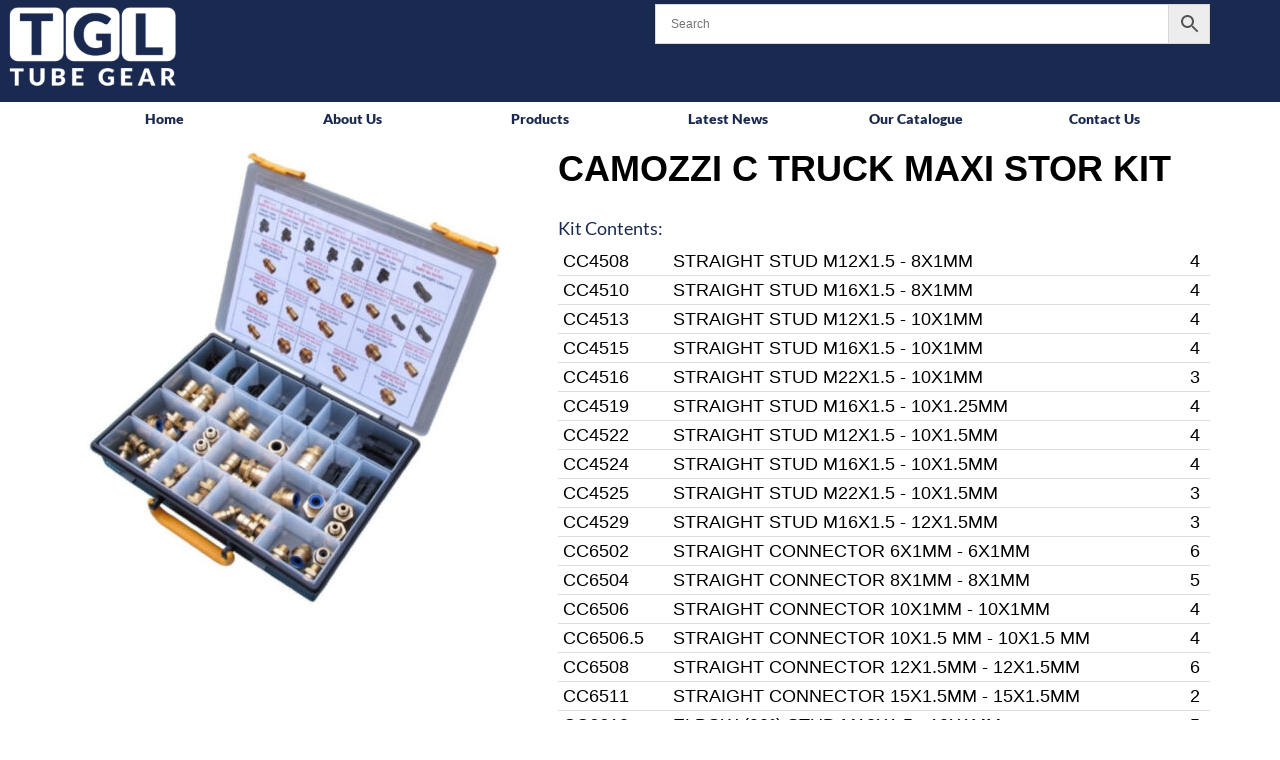

--- FILE ---
content_type: text/html; charset=UTF-8
request_url: https://www.tube-gear.com/product/msk813/
body_size: 21420
content:


<!DOCTYPE html>
<html class="no-js" lang="en-GB" itemscope="itemscope" itemtype="https://schema.org/WebPage" >
<head>
  <meta charset="UTF-8">
  <meta name="viewport" content="width=device-width, initial-scale=1.0">
  <meta http-equiv="X-UA-Compatible" content="IE=edge">
  <meta name='robots' content='index, follow, max-image-preview:large, max-snippet:-1, max-video-preview:-1' />

	<!-- This site is optimized with the Yoast SEO plugin v23.5 - https://yoast.com/wordpress/plugins/seo/ -->
	<title>CAMOZZI C TRUCK MAXI STOR KIT - Tube Gear Limited</title>
	<link rel="canonical" href="https://www.tube-gear.com/product/msk813/" />
	<meta property="og:locale" content="en_GB" />
	<meta property="og:type" content="article" />
	<meta property="og:title" content="CAMOZZI C TRUCK MAXI STOR KIT - Tube Gear Limited" />
	<meta property="og:description" content="Kit Contents:   Please note that all kit boxes are subject to change and are only guaranteed correct to the listing as per the time of print. If you wish to check the box contents, please contact the Sales team who will be happy to supply you with an up to date contents list of any items" />
	<meta property="og:url" content="https://www.tube-gear.com/product/msk813/" />
	<meta property="og:site_name" content="Tube Gear Limited" />
	<meta property="article:modified_time" content="2024-02-21T12:19:51+00:00" />
	<meta property="og:image" content="https://www.tube-gear.com/wp-content/uploads/2023/09/MSK805.jpg" />
	<meta property="og:image:width" content="730" />
	<meta property="og:image:height" content="730" />
	<meta property="og:image:type" content="image/jpeg" />
	<meta name="twitter:card" content="summary_large_image" />
	<script type="application/ld+json" class="yoast-schema-graph">{"@context":"https://schema.org","@graph":[{"@type":"WebPage","@id":"https://www.tube-gear.com/product/msk813/","url":"https://www.tube-gear.com/product/msk813/","name":"CAMOZZI C TRUCK MAXI STOR KIT - Tube Gear Limited","isPartOf":{"@id":"https://www.tube-gear.com/#website"},"primaryImageOfPage":{"@id":"https://www.tube-gear.com/product/msk813/#primaryimage"},"image":{"@id":"https://www.tube-gear.com/product/msk813/#primaryimage"},"thumbnailUrl":"https://www.tube-gear.com/wp-content/uploads/2023/09/MSK805.jpg","datePublished":"2022-03-24T16:55:31+00:00","dateModified":"2024-02-21T12:19:51+00:00","breadcrumb":{"@id":"https://www.tube-gear.com/product/msk813/#breadcrumb"},"inLanguage":"en-GB","potentialAction":[{"@type":"ReadAction","target":["https://www.tube-gear.com/product/msk813/"]}]},{"@type":"ImageObject","inLanguage":"en-GB","@id":"https://www.tube-gear.com/product/msk813/#primaryimage","url":"https://www.tube-gear.com/wp-content/uploads/2023/09/MSK805.jpg","contentUrl":"https://www.tube-gear.com/wp-content/uploads/2023/09/MSK805.jpg","width":730,"height":730},{"@type":"BreadcrumbList","@id":"https://www.tube-gear.com/product/msk813/#breadcrumb","itemListElement":[{"@type":"ListItem","position":1,"name":"Home","item":"https://www.tube-gear.com/"},{"@type":"ListItem","position":2,"name":"Shop","item":"https://www.tube-gear.com/shop/"},{"@type":"ListItem","position":3,"name":"CAMOZZI C TRUCK MAXI STOR KIT"}]},{"@type":"WebSite","@id":"https://www.tube-gear.com/#website","url":"https://www.tube-gear.com/","name":"Tube Gear Limited","description":"Tube Gear Limited is one of the nation's leading suppliers of air brake fittings in the automotive industry.","publisher":{"@id":"https://www.tube-gear.com/#organization"},"alternateName":"TGL","potentialAction":[{"@type":"SearchAction","target":{"@type":"EntryPoint","urlTemplate":"https://www.tube-gear.com/?s={search_term_string}"},"query-input":{"@type":"PropertyValueSpecification","valueRequired":true,"valueName":"search_term_string"}}],"inLanguage":"en-GB"},{"@type":"Organization","@id":"https://www.tube-gear.com/#organization","name":"Tube Gear Limited","alternateName":"TGL","url":"https://www.tube-gear.com/","logo":{"@type":"ImageObject","inLanguage":"en-GB","@id":"https://www.tube-gear.com/#/schema/logo/image/","url":"https://www.tube-gear.com/wp-content/uploads/2024/12/TubeGear-Logo-whiteSmall.png","contentUrl":"https://www.tube-gear.com/wp-content/uploads/2024/12/TubeGear-Logo-whiteSmall.png","width":270,"height":125,"caption":"Tube Gear Limited"},"image":{"@id":"https://www.tube-gear.com/#/schema/logo/image/"},"sameAs":["https://linkedin.com/company/tgl-tubegear"]}]}</script>
	<!-- / Yoast SEO plugin. -->


<link rel='dns-prefetch' href='//www.googletagmanager.com' />
<link rel='dns-prefetch' href='//fonts.googleapis.com' />
<link rel="alternate" type="application/rss+xml" title="Tube Gear Limited &raquo; Feed" href="https://www.tube-gear.com/feed/" />
<link rel="alternate" type="application/rss+xml" title="Tube Gear Limited &raquo; Comments Feed" href="https://www.tube-gear.com/comments/feed/" />
<style type="text/css" id="kt-local-fonts-css">@font-face{font-family:'Lato';font-style:normal;font-weight:400;src:local('Lato Regular'),local('Lato-Regular'),url(https://www.tube-gear.com/wp-content/uploads/kadence-gfonts/lato/nQhiC-wSiJx0pvEuJl8d8A.eot) format('embedded-opentype'),url(https://www.tube-gear.com/wp-content/uploads/kadence-gfonts/lato/v0SdcGFAl2aezM9Vq_aFTQ.ttf) format('ttf'),url(https://www.tube-gear.com/wp-content/uploads/kadence-gfonts/lato/9k-RPmcnxYEPm8CNFsH2gg.woff) format('woff'),url(https://www.tube-gear.com/wp-content/uploads/kadence-gfonts/lato/1YwB1sO8YE1Lyjf12WNiUA.woff2) format('woff2');}@font-face{font-family:'Lato';font-style:normal;font-weight:700;src:local('Lato Bold'),local('Lato-Bold'),url(https://www.tube-gear.com/wp-content/uploads/kadence-gfonts/lato/sBtfDPlEIwvKKU53nAG7AQ.eot) format('embedded-opentype'),url(https://www.tube-gear.com/wp-content/uploads/kadence-gfonts/lato/DvlFBScY1r-FMtZSYIYoYw.ttf) format('ttf'),url(https://www.tube-gear.com/wp-content/uploads/kadence-gfonts/lato/wkfQbvfT_02e2IWO3yYueQ.woff) format('woff'),url(https://www.tube-gear.com/wp-content/uploads/kadence-gfonts/lato/H2DMvhDLycM56KNuAtbJYA.woff2) format('woff2');}@font-face{font-family:'Lato';font-style:normal;font-weight:900;src:local('Lato Black'),local('Lato-Black'),url(https://www.tube-gear.com/wp-content/uploads/kadence-gfonts/lato/BjDVcwQGWPX2RAidnkd0Bw.eot) format('embedded-opentype'),url(https://www.tube-gear.com/wp-content/uploads/kadence-gfonts/lato/4cKlrioa77J2iqTqBgkRWg.ttf) format('ttf'),url(https://www.tube-gear.com/wp-content/uploads/kadence-gfonts/lato/BVtM30trf7q_jfqYeHfjtA.woff) format('woff'),url(https://www.tube-gear.com/wp-content/uploads/kadence-gfonts/lato/tI4j516nok_GrVf4dhunkg.woff2) format('woff2');}@font-face{font-family:'Neuton';font-style:italic;font-weight:300;;}@font-face{font-family:'Neuton';font-style:italic;font-weight:400;src:local('Neuton Italic'),local('Neuton-Italic'),url(https://www.tube-gear.com/wp-content/uploads/kadence-gfonts/neuton/Vq79GGOxYUIz-0o-wNXu2PesZW2xOQ-xsNqO47m55DA.eot) format('embedded-opentype'),url(https://www.tube-gear.com/wp-content/uploads/kadence-gfonts/neuton/U9c6hBWGC7PQLFQPgrjaM_esZW2xOQ-xsNqO47m55DA.ttf) format('ttf'),url(https://www.tube-gear.com/wp-content/uploads/kadence-gfonts/neuton/6jMDFzuE3S_SN8y5pCCVKvesZW2xOQ-xsNqO47m55DA.woff) format('woff'),url(https://www.tube-gear.com/wp-content/uploads/kadence-gfonts/neuton/MZZLPHJyYM2BWjeqYVWFb_esZW2xOQ-xsNqO47m55DA.woff2) format('woff2');}@font-face{font-family:'Neuton';font-style:italic;font-weight:700;;}@font-face{font-family:'Neuton';font-style:normal;font-weight:300;src:local('Neuton Light'),local('Neuton-Light'),url(https://www.tube-gear.com/wp-content/uploads/kadence-gfonts/neuton/Q7Fajoru_szZ8E8kkCnTxvY6323mHUZFJMgTvxaG2iE.eot) format('embedded-opentype'),url(https://www.tube-gear.com/wp-content/uploads/kadence-gfonts/neuton/Q7Fajoru_szZ8E8kkCnTxqCWcynf_cDxXwCLxiixG1c.ttf) format('ttf'),url(https://www.tube-gear.com/wp-content/uploads/kadence-gfonts/neuton/Q7Fajoru_szZ8E8kkCnTxj8E0i7KZn-EPnyo3HZu7kw.woff) format('woff'),url(https://www.tube-gear.com/wp-content/uploads/kadence-gfonts/neuton/Q7Fajoru_szZ8E8kkCnTxltXRa8TVwTICgirnJhmVJw.woff2) format('woff2');}@font-face{font-family:'Neuton';font-style:normal;font-weight:400;src:local('Neuton Regular'),local('Neuton-Regular'),url(https://www.tube-gear.com/wp-content/uploads/kadence-gfonts/neuton/cVNn68S7F5XDg8YilesTjA.eot) format('embedded-opentype'),url(https://www.tube-gear.com/wp-content/uploads/kadence-gfonts/neuton/2yfL00UA7vu40fNHPnbJgw.ttf) format('ttf'),url(https://www.tube-gear.com/wp-content/uploads/kadence-gfonts/neuton/FWmpGWvJ4R8gbr0i3io5KQ.woff) format('woff'),url(https://www.tube-gear.com/wp-content/uploads/kadence-gfonts/neuton/ZCHeepBpOu0e76AMO9CV8Q.woff2) format('woff2');}@font-face{font-family:'Neuton';font-style:normal;font-weight:700;src:local('Neuton Bold'),local('Neuton-Bold'),url(https://www.tube-gear.com/wp-content/uploads/kadence-gfonts/neuton/MK-qWv3o5LiGs6rxlk2eu_Y6323mHUZFJMgTvxaG2iE.eot) format('embedded-opentype'),url(https://www.tube-gear.com/wp-content/uploads/kadence-gfonts/neuton/MK-qWv3o5LiGs6rxlk2eu6CWcynf_cDxXwCLxiixG1c.ttf) format('ttf'),url(https://www.tube-gear.com/wp-content/uploads/kadence-gfonts/neuton/MK-qWv3o5LiGs6rxlk2euz8E0i7KZn-EPnyo3HZu7kw.woff) format('woff'),url(https://www.tube-gear.com/wp-content/uploads/kadence-gfonts/neuton/MK-qWv3o5LiGs6rxlk2eu1tXRa8TVwTICgirnJhmVJw.woff2) format('woff2');}@font-face{font-family:'Montserrat';font-style:normal;font-weight:600;src:local('Montserrat SemiBold'),local('Montserrat-SemiBold'),url(https://www.tube-gear.com/wp-content/uploads/kadence-gfonts/montserrat/q2OIMsAtXEkOulLQVdSl08G3e9iX24ta7lLMfbqPFME.eot) format('embedded-opentype'),url(https://www.tube-gear.com/wp-content/uploads/kadence-gfonts/montserrat/q2OIMsAtXEkOulLQVdSl07h9hBNNhK4RjzVManoH7kY.ttf) format('ttf'),url(https://www.tube-gear.com/wp-content/uploads/kadence-gfonts/montserrat/q2OIMsAtXEkOulLQVdSl024H_cQCpNmkmj7HsMzmiiM.woff) format('woff'),url(https://www.tube-gear.com/wp-content/uploads/kadence-gfonts/montserrat/q2OIMsAtXEkOulLQVdSl06VlZKEoJGujTpfWnQT9bUY.woff2) format('woff2');}</style>		<!-- This site uses the Google Analytics by MonsterInsights plugin v9.6.1 - Using Analytics tracking - https://www.monsterinsights.com/ -->
							<script src="//www.googletagmanager.com/gtag/js?id=G-5Z5RX3ESGB"  data-cfasync="false" data-wpfc-render="false" type="text/javascript" async></script>
			<script data-cfasync="false" data-wpfc-render="false" type="text/javascript">
				var mi_version = '9.6.1';
				var mi_track_user = true;
				var mi_no_track_reason = '';
								var MonsterInsightsDefaultLocations = {"page_location":"https:\/\/www.tube-gear.com\/product\/msk813\/"};
								if ( typeof MonsterInsightsPrivacyGuardFilter === 'function' ) {
					var MonsterInsightsLocations = (typeof MonsterInsightsExcludeQuery === 'object') ? MonsterInsightsPrivacyGuardFilter( MonsterInsightsExcludeQuery ) : MonsterInsightsPrivacyGuardFilter( MonsterInsightsDefaultLocations );
				} else {
					var MonsterInsightsLocations = (typeof MonsterInsightsExcludeQuery === 'object') ? MonsterInsightsExcludeQuery : MonsterInsightsDefaultLocations;
				}

								var disableStrs = [
										'ga-disable-G-5Z5RX3ESGB',
									];

				/* Function to detect opted out users */
				function __gtagTrackerIsOptedOut() {
					for (var index = 0; index < disableStrs.length; index++) {
						if (document.cookie.indexOf(disableStrs[index] + '=true') > -1) {
							return true;
						}
					}

					return false;
				}

				/* Disable tracking if the opt-out cookie exists. */
				if (__gtagTrackerIsOptedOut()) {
					for (var index = 0; index < disableStrs.length; index++) {
						window[disableStrs[index]] = true;
					}
				}

				/* Opt-out function */
				function __gtagTrackerOptout() {
					for (var index = 0; index < disableStrs.length; index++) {
						document.cookie = disableStrs[index] + '=true; expires=Thu, 31 Dec 2099 23:59:59 UTC; path=/';
						window[disableStrs[index]] = true;
					}
				}

				if ('undefined' === typeof gaOptout) {
					function gaOptout() {
						__gtagTrackerOptout();
					}
				}
								window.dataLayer = window.dataLayer || [];

				window.MonsterInsightsDualTracker = {
					helpers: {},
					trackers: {},
				};
				if (mi_track_user) {
					function __gtagDataLayer() {
						dataLayer.push(arguments);
					}

					function __gtagTracker(type, name, parameters) {
						if (!parameters) {
							parameters = {};
						}

						if (parameters.send_to) {
							__gtagDataLayer.apply(null, arguments);
							return;
						}

						if (type === 'event') {
														parameters.send_to = monsterinsights_frontend.v4_id;
							var hookName = name;
							if (typeof parameters['event_category'] !== 'undefined') {
								hookName = parameters['event_category'] + ':' + name;
							}

							if (typeof MonsterInsightsDualTracker.trackers[hookName] !== 'undefined') {
								MonsterInsightsDualTracker.trackers[hookName](parameters);
							} else {
								__gtagDataLayer('event', name, parameters);
							}
							
						} else {
							__gtagDataLayer.apply(null, arguments);
						}
					}

					__gtagTracker('js', new Date());
					__gtagTracker('set', {
						'developer_id.dZGIzZG': true,
											});
					if ( MonsterInsightsLocations.page_location ) {
						__gtagTracker('set', MonsterInsightsLocations);
					}
										__gtagTracker('config', 'G-5Z5RX3ESGB', {"forceSSL":"true","link_attribution":"true"} );
															window.gtag = __gtagTracker;										(function () {
						/* https://developers.google.com/analytics/devguides/collection/analyticsjs/ */
						/* ga and __gaTracker compatibility shim. */
						var noopfn = function () {
							return null;
						};
						var newtracker = function () {
							return new Tracker();
						};
						var Tracker = function () {
							return null;
						};
						var p = Tracker.prototype;
						p.get = noopfn;
						p.set = noopfn;
						p.send = function () {
							var args = Array.prototype.slice.call(arguments);
							args.unshift('send');
							__gaTracker.apply(null, args);
						};
						var __gaTracker = function () {
							var len = arguments.length;
							if (len === 0) {
								return;
							}
							var f = arguments[len - 1];
							if (typeof f !== 'object' || f === null || typeof f.hitCallback !== 'function') {
								if ('send' === arguments[0]) {
									var hitConverted, hitObject = false, action;
									if ('event' === arguments[1]) {
										if ('undefined' !== typeof arguments[3]) {
											hitObject = {
												'eventAction': arguments[3],
												'eventCategory': arguments[2],
												'eventLabel': arguments[4],
												'value': arguments[5] ? arguments[5] : 1,
											}
										}
									}
									if ('pageview' === arguments[1]) {
										if ('undefined' !== typeof arguments[2]) {
											hitObject = {
												'eventAction': 'page_view',
												'page_path': arguments[2],
											}
										}
									}
									if (typeof arguments[2] === 'object') {
										hitObject = arguments[2];
									}
									if (typeof arguments[5] === 'object') {
										Object.assign(hitObject, arguments[5]);
									}
									if ('undefined' !== typeof arguments[1].hitType) {
										hitObject = arguments[1];
										if ('pageview' === hitObject.hitType) {
											hitObject.eventAction = 'page_view';
										}
									}
									if (hitObject) {
										action = 'timing' === arguments[1].hitType ? 'timing_complete' : hitObject.eventAction;
										hitConverted = mapArgs(hitObject);
										__gtagTracker('event', action, hitConverted);
									}
								}
								return;
							}

							function mapArgs(args) {
								var arg, hit = {};
								var gaMap = {
									'eventCategory': 'event_category',
									'eventAction': 'event_action',
									'eventLabel': 'event_label',
									'eventValue': 'event_value',
									'nonInteraction': 'non_interaction',
									'timingCategory': 'event_category',
									'timingVar': 'name',
									'timingValue': 'value',
									'timingLabel': 'event_label',
									'page': 'page_path',
									'location': 'page_location',
									'title': 'page_title',
									'referrer' : 'page_referrer',
								};
								for (arg in args) {
																		if (!(!args.hasOwnProperty(arg) || !gaMap.hasOwnProperty(arg))) {
										hit[gaMap[arg]] = args[arg];
									} else {
										hit[arg] = args[arg];
									}
								}
								return hit;
							}

							try {
								f.hitCallback();
							} catch (ex) {
							}
						};
						__gaTracker.create = newtracker;
						__gaTracker.getByName = newtracker;
						__gaTracker.getAll = function () {
							return [];
						};
						__gaTracker.remove = noopfn;
						__gaTracker.loaded = true;
						window['__gaTracker'] = __gaTracker;
					})();
									} else {
										console.log("");
					(function () {
						function __gtagTracker() {
							return null;
						}

						window['__gtagTracker'] = __gtagTracker;
						window['gtag'] = __gtagTracker;
					})();
									}
			</script>
				<!-- / Google Analytics by MonsterInsights -->
		<script type="text/javascript">
/* <![CDATA[ */
window._wpemojiSettings = {"baseUrl":"https:\/\/s.w.org\/images\/core\/emoji\/15.0.3\/72x72\/","ext":".png","svgUrl":"https:\/\/s.w.org\/images\/core\/emoji\/15.0.3\/svg\/","svgExt":".svg","source":{"concatemoji":"https:\/\/www.tube-gear.com\/wp-includes\/js\/wp-emoji-release.min.js?ver=6.6.4"}};
/*! This file is auto-generated */
!function(i,n){var o,s,e;function c(e){try{var t={supportTests:e,timestamp:(new Date).valueOf()};sessionStorage.setItem(o,JSON.stringify(t))}catch(e){}}function p(e,t,n){e.clearRect(0,0,e.canvas.width,e.canvas.height),e.fillText(t,0,0);var t=new Uint32Array(e.getImageData(0,0,e.canvas.width,e.canvas.height).data),r=(e.clearRect(0,0,e.canvas.width,e.canvas.height),e.fillText(n,0,0),new Uint32Array(e.getImageData(0,0,e.canvas.width,e.canvas.height).data));return t.every(function(e,t){return e===r[t]})}function u(e,t,n){switch(t){case"flag":return n(e,"\ud83c\udff3\ufe0f\u200d\u26a7\ufe0f","\ud83c\udff3\ufe0f\u200b\u26a7\ufe0f")?!1:!n(e,"\ud83c\uddfa\ud83c\uddf3","\ud83c\uddfa\u200b\ud83c\uddf3")&&!n(e,"\ud83c\udff4\udb40\udc67\udb40\udc62\udb40\udc65\udb40\udc6e\udb40\udc67\udb40\udc7f","\ud83c\udff4\u200b\udb40\udc67\u200b\udb40\udc62\u200b\udb40\udc65\u200b\udb40\udc6e\u200b\udb40\udc67\u200b\udb40\udc7f");case"emoji":return!n(e,"\ud83d\udc26\u200d\u2b1b","\ud83d\udc26\u200b\u2b1b")}return!1}function f(e,t,n){var r="undefined"!=typeof WorkerGlobalScope&&self instanceof WorkerGlobalScope?new OffscreenCanvas(300,150):i.createElement("canvas"),a=r.getContext("2d",{willReadFrequently:!0}),o=(a.textBaseline="top",a.font="600 32px Arial",{});return e.forEach(function(e){o[e]=t(a,e,n)}),o}function t(e){var t=i.createElement("script");t.src=e,t.defer=!0,i.head.appendChild(t)}"undefined"!=typeof Promise&&(o="wpEmojiSettingsSupports",s=["flag","emoji"],n.supports={everything:!0,everythingExceptFlag:!0},e=new Promise(function(e){i.addEventListener("DOMContentLoaded",e,{once:!0})}),new Promise(function(t){var n=function(){try{var e=JSON.parse(sessionStorage.getItem(o));if("object"==typeof e&&"number"==typeof e.timestamp&&(new Date).valueOf()<e.timestamp+604800&&"object"==typeof e.supportTests)return e.supportTests}catch(e){}return null}();if(!n){if("undefined"!=typeof Worker&&"undefined"!=typeof OffscreenCanvas&&"undefined"!=typeof URL&&URL.createObjectURL&&"undefined"!=typeof Blob)try{var e="postMessage("+f.toString()+"("+[JSON.stringify(s),u.toString(),p.toString()].join(",")+"));",r=new Blob([e],{type:"text/javascript"}),a=new Worker(URL.createObjectURL(r),{name:"wpTestEmojiSupports"});return void(a.onmessage=function(e){c(n=e.data),a.terminate(),t(n)})}catch(e){}c(n=f(s,u,p))}t(n)}).then(function(e){for(var t in e)n.supports[t]=e[t],n.supports.everything=n.supports.everything&&n.supports[t],"flag"!==t&&(n.supports.everythingExceptFlag=n.supports.everythingExceptFlag&&n.supports[t]);n.supports.everythingExceptFlag=n.supports.everythingExceptFlag&&!n.supports.flag,n.DOMReady=!1,n.readyCallback=function(){n.DOMReady=!0}}).then(function(){return e}).then(function(){var e;n.supports.everything||(n.readyCallback(),(e=n.source||{}).concatemoji?t(e.concatemoji):e.wpemoji&&e.twemoji&&(t(e.twemoji),t(e.wpemoji)))}))}((window,document),window._wpemojiSettings);
/* ]]> */
</script>
<style id='wp-emoji-styles-inline-css' type='text/css'>

	img.wp-smiley, img.emoji {
		display: inline !important;
		border: none !important;
		box-shadow: none !important;
		height: 1em !important;
		width: 1em !important;
		margin: 0 0.07em !important;
		vertical-align: -0.1em !important;
		background: none !important;
		padding: 0 !important;
	}
</style>
<link rel='stylesheet' id='wp-block-library-css' href='https://www.tube-gear.com/wp-includes/css/dist/block-library/style.min.css?ver=6.6.4' type='text/css' media='all' />
<style id='classic-theme-styles-inline-css' type='text/css'>
/*! This file is auto-generated */
.wp-block-button__link{color:#fff;background-color:#32373c;border-radius:9999px;box-shadow:none;text-decoration:none;padding:calc(.667em + 2px) calc(1.333em + 2px);font-size:1.125em}.wp-block-file__button{background:#32373c;color:#fff;text-decoration:none}
</style>
<style id='global-styles-inline-css' type='text/css'>
:root{--wp--preset--aspect-ratio--square: 1;--wp--preset--aspect-ratio--4-3: 4/3;--wp--preset--aspect-ratio--3-4: 3/4;--wp--preset--aspect-ratio--3-2: 3/2;--wp--preset--aspect-ratio--2-3: 2/3;--wp--preset--aspect-ratio--16-9: 16/9;--wp--preset--aspect-ratio--9-16: 9/16;--wp--preset--color--black: #000;--wp--preset--color--cyan-bluish-gray: #abb8c3;--wp--preset--color--white: #fff;--wp--preset--color--pale-pink: #f78da7;--wp--preset--color--vivid-red: #cf2e2e;--wp--preset--color--luminous-vivid-orange: #ff6900;--wp--preset--color--luminous-vivid-amber: #fcb900;--wp--preset--color--light-green-cyan: #7bdcb5;--wp--preset--color--vivid-green-cyan: #00d084;--wp--preset--color--pale-cyan-blue: #8ed1fc;--wp--preset--color--vivid-cyan-blue: #0693e3;--wp--preset--color--vivid-purple: #9b51e0;--wp--preset--color--virtue-primary: #2d5c88;--wp--preset--color--virtue-primary-light: #6c8dab;--wp--preset--color--very-light-gray: #eee;--wp--preset--color--very-dark-gray: #444;--wp--preset--gradient--vivid-cyan-blue-to-vivid-purple: linear-gradient(135deg,rgba(6,147,227,1) 0%,rgb(155,81,224) 100%);--wp--preset--gradient--light-green-cyan-to-vivid-green-cyan: linear-gradient(135deg,rgb(122,220,180) 0%,rgb(0,208,130) 100%);--wp--preset--gradient--luminous-vivid-amber-to-luminous-vivid-orange: linear-gradient(135deg,rgba(252,185,0,1) 0%,rgba(255,105,0,1) 100%);--wp--preset--gradient--luminous-vivid-orange-to-vivid-red: linear-gradient(135deg,rgba(255,105,0,1) 0%,rgb(207,46,46) 100%);--wp--preset--gradient--very-light-gray-to-cyan-bluish-gray: linear-gradient(135deg,rgb(238,238,238) 0%,rgb(169,184,195) 100%);--wp--preset--gradient--cool-to-warm-spectrum: linear-gradient(135deg,rgb(74,234,220) 0%,rgb(151,120,209) 20%,rgb(207,42,186) 40%,rgb(238,44,130) 60%,rgb(251,105,98) 80%,rgb(254,248,76) 100%);--wp--preset--gradient--blush-light-purple: linear-gradient(135deg,rgb(255,206,236) 0%,rgb(152,150,240) 100%);--wp--preset--gradient--blush-bordeaux: linear-gradient(135deg,rgb(254,205,165) 0%,rgb(254,45,45) 50%,rgb(107,0,62) 100%);--wp--preset--gradient--luminous-dusk: linear-gradient(135deg,rgb(255,203,112) 0%,rgb(199,81,192) 50%,rgb(65,88,208) 100%);--wp--preset--gradient--pale-ocean: linear-gradient(135deg,rgb(255,245,203) 0%,rgb(182,227,212) 50%,rgb(51,167,181) 100%);--wp--preset--gradient--electric-grass: linear-gradient(135deg,rgb(202,248,128) 0%,rgb(113,206,126) 100%);--wp--preset--gradient--midnight: linear-gradient(135deg,rgb(2,3,129) 0%,rgb(40,116,252) 100%);--wp--preset--font-size--small: 13px;--wp--preset--font-size--medium: 20px;--wp--preset--font-size--large: 36px;--wp--preset--font-size--x-large: 42px;--wp--preset--font-family--inter: "Inter", sans-serif;--wp--preset--font-family--cardo: Cardo;--wp--preset--spacing--20: 0.44rem;--wp--preset--spacing--30: 0.67rem;--wp--preset--spacing--40: 1rem;--wp--preset--spacing--50: 1.5rem;--wp--preset--spacing--60: 2.25rem;--wp--preset--spacing--70: 3.38rem;--wp--preset--spacing--80: 5.06rem;--wp--preset--shadow--natural: 6px 6px 9px rgba(0, 0, 0, 0.2);--wp--preset--shadow--deep: 12px 12px 50px rgba(0, 0, 0, 0.4);--wp--preset--shadow--sharp: 6px 6px 0px rgba(0, 0, 0, 0.2);--wp--preset--shadow--outlined: 6px 6px 0px -3px rgba(255, 255, 255, 1), 6px 6px rgba(0, 0, 0, 1);--wp--preset--shadow--crisp: 6px 6px 0px rgba(0, 0, 0, 1);}:where(.is-layout-flex){gap: 0.5em;}:where(.is-layout-grid){gap: 0.5em;}body .is-layout-flex{display: flex;}.is-layout-flex{flex-wrap: wrap;align-items: center;}.is-layout-flex > :is(*, div){margin: 0;}body .is-layout-grid{display: grid;}.is-layout-grid > :is(*, div){margin: 0;}:where(.wp-block-columns.is-layout-flex){gap: 2em;}:where(.wp-block-columns.is-layout-grid){gap: 2em;}:where(.wp-block-post-template.is-layout-flex){gap: 1.25em;}:where(.wp-block-post-template.is-layout-grid){gap: 1.25em;}.has-black-color{color: var(--wp--preset--color--black) !important;}.has-cyan-bluish-gray-color{color: var(--wp--preset--color--cyan-bluish-gray) !important;}.has-white-color{color: var(--wp--preset--color--white) !important;}.has-pale-pink-color{color: var(--wp--preset--color--pale-pink) !important;}.has-vivid-red-color{color: var(--wp--preset--color--vivid-red) !important;}.has-luminous-vivid-orange-color{color: var(--wp--preset--color--luminous-vivid-orange) !important;}.has-luminous-vivid-amber-color{color: var(--wp--preset--color--luminous-vivid-amber) !important;}.has-light-green-cyan-color{color: var(--wp--preset--color--light-green-cyan) !important;}.has-vivid-green-cyan-color{color: var(--wp--preset--color--vivid-green-cyan) !important;}.has-pale-cyan-blue-color{color: var(--wp--preset--color--pale-cyan-blue) !important;}.has-vivid-cyan-blue-color{color: var(--wp--preset--color--vivid-cyan-blue) !important;}.has-vivid-purple-color{color: var(--wp--preset--color--vivid-purple) !important;}.has-black-background-color{background-color: var(--wp--preset--color--black) !important;}.has-cyan-bluish-gray-background-color{background-color: var(--wp--preset--color--cyan-bluish-gray) !important;}.has-white-background-color{background-color: var(--wp--preset--color--white) !important;}.has-pale-pink-background-color{background-color: var(--wp--preset--color--pale-pink) !important;}.has-vivid-red-background-color{background-color: var(--wp--preset--color--vivid-red) !important;}.has-luminous-vivid-orange-background-color{background-color: var(--wp--preset--color--luminous-vivid-orange) !important;}.has-luminous-vivid-amber-background-color{background-color: var(--wp--preset--color--luminous-vivid-amber) !important;}.has-light-green-cyan-background-color{background-color: var(--wp--preset--color--light-green-cyan) !important;}.has-vivid-green-cyan-background-color{background-color: var(--wp--preset--color--vivid-green-cyan) !important;}.has-pale-cyan-blue-background-color{background-color: var(--wp--preset--color--pale-cyan-blue) !important;}.has-vivid-cyan-blue-background-color{background-color: var(--wp--preset--color--vivid-cyan-blue) !important;}.has-vivid-purple-background-color{background-color: var(--wp--preset--color--vivid-purple) !important;}.has-black-border-color{border-color: var(--wp--preset--color--black) !important;}.has-cyan-bluish-gray-border-color{border-color: var(--wp--preset--color--cyan-bluish-gray) !important;}.has-white-border-color{border-color: var(--wp--preset--color--white) !important;}.has-pale-pink-border-color{border-color: var(--wp--preset--color--pale-pink) !important;}.has-vivid-red-border-color{border-color: var(--wp--preset--color--vivid-red) !important;}.has-luminous-vivid-orange-border-color{border-color: var(--wp--preset--color--luminous-vivid-orange) !important;}.has-luminous-vivid-amber-border-color{border-color: var(--wp--preset--color--luminous-vivid-amber) !important;}.has-light-green-cyan-border-color{border-color: var(--wp--preset--color--light-green-cyan) !important;}.has-vivid-green-cyan-border-color{border-color: var(--wp--preset--color--vivid-green-cyan) !important;}.has-pale-cyan-blue-border-color{border-color: var(--wp--preset--color--pale-cyan-blue) !important;}.has-vivid-cyan-blue-border-color{border-color: var(--wp--preset--color--vivid-cyan-blue) !important;}.has-vivid-purple-border-color{border-color: var(--wp--preset--color--vivid-purple) !important;}.has-vivid-cyan-blue-to-vivid-purple-gradient-background{background: var(--wp--preset--gradient--vivid-cyan-blue-to-vivid-purple) !important;}.has-light-green-cyan-to-vivid-green-cyan-gradient-background{background: var(--wp--preset--gradient--light-green-cyan-to-vivid-green-cyan) !important;}.has-luminous-vivid-amber-to-luminous-vivid-orange-gradient-background{background: var(--wp--preset--gradient--luminous-vivid-amber-to-luminous-vivid-orange) !important;}.has-luminous-vivid-orange-to-vivid-red-gradient-background{background: var(--wp--preset--gradient--luminous-vivid-orange-to-vivid-red) !important;}.has-very-light-gray-to-cyan-bluish-gray-gradient-background{background: var(--wp--preset--gradient--very-light-gray-to-cyan-bluish-gray) !important;}.has-cool-to-warm-spectrum-gradient-background{background: var(--wp--preset--gradient--cool-to-warm-spectrum) !important;}.has-blush-light-purple-gradient-background{background: var(--wp--preset--gradient--blush-light-purple) !important;}.has-blush-bordeaux-gradient-background{background: var(--wp--preset--gradient--blush-bordeaux) !important;}.has-luminous-dusk-gradient-background{background: var(--wp--preset--gradient--luminous-dusk) !important;}.has-pale-ocean-gradient-background{background: var(--wp--preset--gradient--pale-ocean) !important;}.has-electric-grass-gradient-background{background: var(--wp--preset--gradient--electric-grass) !important;}.has-midnight-gradient-background{background: var(--wp--preset--gradient--midnight) !important;}.has-small-font-size{font-size: var(--wp--preset--font-size--small) !important;}.has-medium-font-size{font-size: var(--wp--preset--font-size--medium) !important;}.has-large-font-size{font-size: var(--wp--preset--font-size--large) !important;}.has-x-large-font-size{font-size: var(--wp--preset--font-size--x-large) !important;}
:where(.wp-block-post-template.is-layout-flex){gap: 1.25em;}:where(.wp-block-post-template.is-layout-grid){gap: 1.25em;}
:where(.wp-block-columns.is-layout-flex){gap: 2em;}:where(.wp-block-columns.is-layout-grid){gap: 2em;}
:root :where(.wp-block-pullquote){font-size: 1.5em;line-height: 1.6;}
</style>
<style id='woocommerce-inline-inline-css' type='text/css'>
.woocommerce form .form-row .required { visibility: visible; }
</style>
<link rel='stylesheet' id='aws-pro-style-css' href='https://www.tube-gear.com/wp-content/plugins/advanced-woo-search-pro/assets/css/common.min.css?ver=pro3.46' type='text/css' media='all' />
<link rel='stylesheet' id='kt-woo-ele-style-css' href='https://www.tube-gear.com/wp-content/plugins/kadence-woocommerce-elementor/assets/css/kadence-woocommerce-elementor.css?ver=1.0.9' type='text/css' media='all' />
<link rel='stylesheet' id='elementor-icons-css' href='https://www.tube-gear.com/wp-content/plugins/elementor/assets/lib/eicons/css/elementor-icons.min.css?ver=5.31.0' type='text/css' media='all' />
<link rel='stylesheet' id='elementor-frontend-css' href='https://www.tube-gear.com/wp-content/plugins/elementor/assets/css/frontend.min.css?ver=3.24.5' type='text/css' media='all' />
<style id='elementor-frontend-inline-css' type='text/css'>
.elementor-kit-6{--e-global-color-primary:#19294F;--e-global-color-secondary:#54595F;--e-global-color-text:#7A7A7A;--e-global-color-accent:#61CE70;--e-global-typography-primary-font-family:"Montserrat";--e-global-typography-primary-font-size:36px;--e-global-typography-primary-font-weight:600;--e-global-typography-secondary-font-family:"Montserrat";--e-global-typography-secondary-font-size:30px;--e-global-typography-secondary-font-weight:600;--e-global-typography-secondary-letter-spacing:-1.5px;--e-global-typography-text-font-family:"Josefin Sans";--e-global-typography-text-font-size:20px;--e-global-typography-text-font-weight:300;--e-global-typography-text-line-height:20px;--e-global-typography-text-letter-spacing:0px;--e-global-typography-accent-font-family:"Josefin Sans";--e-global-typography-accent-font-size:18px;--e-global-typography-accent-font-weight:300;--e-global-typography-accent-line-height:18px;--e-global-typography-958ee48-font-family:"Josefin Sans";--e-global-typography-958ee48-font-size:18px;--e-global-typography-958ee48-font-weight:300;--e-global-typography-958ee48-text-transform:none;--e-global-typography-958ee48-font-style:normal;--e-global-typography-958ee48-text-decoration:none;--e-global-typography-958ee48-line-height:18px;--e-global-typography-958ee48-letter-spacing:0px;--e-global-typography-958ee48-word-spacing:0px;--e-global-typography-bfb79f4-font-family:"Montserrat";--e-global-typography-bfb79f4-font-size:36px;--e-global-typography-bfb79f4-font-weight:600;--e-global-typography-b1d266d-font-family:"Josefin Sans";--e-global-typography-b1d266d-font-size:18px;--e-global-typography-b1d266d-font-weight:300;--e-global-typography-b1d266d-line-height:18px;color:var( --e-global-color-primary );font-family:var( --e-global-typography-b1d266d-font-family ), Sans-serif;font-size:var( --e-global-typography-b1d266d-font-size );font-weight:var( --e-global-typography-b1d266d-font-weight );line-height:var( --e-global-typography-b1d266d-line-height );letter-spacing:var( --e-global-typography-b1d266d-letter-spacing );word-spacing:var( --e-global-typography-b1d266d-word-spacing );}.elementor-kit-6 h1{color:var( --e-global-color-primary );font-family:var( --e-global-typography-bfb79f4-font-family ), Sans-serif;font-size:var( --e-global-typography-bfb79f4-font-size );font-weight:var( --e-global-typography-bfb79f4-font-weight );line-height:var( --e-global-typography-bfb79f4-line-height );letter-spacing:var( --e-global-typography-bfb79f4-letter-spacing );word-spacing:var( --e-global-typography-bfb79f4-word-spacing );}.elementor-kit-6 h2{color:var( --e-global-color-primary );font-family:"Montserrat", Sans-serif;font-size:30px;font-weight:600;letter-spacing:-1.3px;}.elementor-section.elementor-section-boxed > .elementor-container{max-width:1140px;}.e-con{--container-max-width:1140px;}.elementor-widget:not(:last-child){margin-block-end:20px;}.elementor-element{--widgets-spacing:20px 20px;}{}h1.entry-title{display:var(--page-title-display);}@media(max-width:1024px){.elementor-kit-6{font-size:var( --e-global-typography-b1d266d-font-size );line-height:var( --e-global-typography-b1d266d-line-height );letter-spacing:var( --e-global-typography-b1d266d-letter-spacing );word-spacing:var( --e-global-typography-b1d266d-word-spacing );}.elementor-kit-6 h1{font-size:var( --e-global-typography-bfb79f4-font-size );line-height:var( --e-global-typography-bfb79f4-line-height );letter-spacing:var( --e-global-typography-bfb79f4-letter-spacing );word-spacing:var( --e-global-typography-bfb79f4-word-spacing );}.elementor-section.elementor-section-boxed > .elementor-container{max-width:1024px;}.e-con{--container-max-width:1024px;}}@media(max-width:767px){.elementor-kit-6{font-size:var( --e-global-typography-b1d266d-font-size );line-height:var( --e-global-typography-b1d266d-line-height );letter-spacing:var( --e-global-typography-b1d266d-letter-spacing );word-spacing:var( --e-global-typography-b1d266d-word-spacing );}.elementor-kit-6 h1{font-size:var( --e-global-typography-bfb79f4-font-size );line-height:var( --e-global-typography-bfb79f4-line-height );letter-spacing:var( --e-global-typography-bfb79f4-letter-spacing );word-spacing:var( --e-global-typography-bfb79f4-word-spacing );}.elementor-section.elementor-section-boxed > .elementor-container{max-width:767px;}.e-con{--container-max-width:767px;}}
.elementor-widget-heading .elementor-heading-title{color:var( --e-global-color-primary );}.elementor-widget-image .widget-image-caption{color:var( --e-global-color-text );}.elementor-widget-text-editor{color:var( --e-global-color-text );}.elementor-widget-text-editor.elementor-drop-cap-view-stacked .elementor-drop-cap{background-color:var( --e-global-color-primary );}.elementor-widget-text-editor.elementor-drop-cap-view-framed .elementor-drop-cap, .elementor-widget-text-editor.elementor-drop-cap-view-default .elementor-drop-cap{color:var( --e-global-color-primary );border-color:var( --e-global-color-primary );}.elementor-widget-button .elementor-button{background-color:var( --e-global-color-accent );}.elementor-widget-divider{--divider-color:var( --e-global-color-secondary );}.elementor-widget-divider .elementor-divider__text{color:var( --e-global-color-secondary );}.elementor-widget-divider.elementor-view-stacked .elementor-icon{background-color:var( --e-global-color-secondary );}.elementor-widget-divider.elementor-view-framed .elementor-icon, .elementor-widget-divider.elementor-view-default .elementor-icon{color:var( --e-global-color-secondary );border-color:var( --e-global-color-secondary );}.elementor-widget-divider.elementor-view-framed .elementor-icon, .elementor-widget-divider.elementor-view-default .elementor-icon svg{fill:var( --e-global-color-secondary );}.elementor-widget-image-box .elementor-image-box-title{color:var( --e-global-color-primary );}.elementor-widget-image-box .elementor-image-box-description{color:var( --e-global-color-text );}.elementor-widget-icon.elementor-view-stacked .elementor-icon{background-color:var( --e-global-color-primary );}.elementor-widget-icon.elementor-view-framed .elementor-icon, .elementor-widget-icon.elementor-view-default .elementor-icon{color:var( --e-global-color-primary );border-color:var( --e-global-color-primary );}.elementor-widget-icon.elementor-view-framed .elementor-icon, .elementor-widget-icon.elementor-view-default .elementor-icon svg{fill:var( --e-global-color-primary );}.elementor-widget-icon-box.elementor-view-stacked .elementor-icon{background-color:var( --e-global-color-primary );}.elementor-widget-icon-box.elementor-view-framed .elementor-icon, .elementor-widget-icon-box.elementor-view-default .elementor-icon{fill:var( --e-global-color-primary );color:var( --e-global-color-primary );border-color:var( --e-global-color-primary );}.elementor-widget-icon-box .elementor-icon-box-title{color:var( --e-global-color-primary );}.elementor-widget-icon-box .elementor-icon-box-description{color:var( --e-global-color-text );}.elementor-widget-star-rating .elementor-star-rating__title{color:var( --e-global-color-text );}.elementor-widget-icon-list .elementor-icon-list-item:not(:last-child):after{border-color:var( --e-global-color-text );}.elementor-widget-icon-list .elementor-icon-list-icon i{color:var( --e-global-color-primary );}.elementor-widget-icon-list .elementor-icon-list-icon svg{fill:var( --e-global-color-primary );}.elementor-widget-icon-list .elementor-icon-list-text{color:var( --e-global-color-secondary );}.elementor-widget-counter .elementor-counter-number-wrapper{color:var( --e-global-color-primary );}.elementor-widget-counter .elementor-counter-title{color:var( --e-global-color-secondary );}.elementor-widget-progress .elementor-progress-wrapper .elementor-progress-bar{background-color:var( --e-global-color-primary );}.elementor-widget-progress .elementor-title{color:var( --e-global-color-primary );}.elementor-widget-testimonial .elementor-testimonial-content{color:var( --e-global-color-text );}.elementor-widget-testimonial .elementor-testimonial-name{color:var( --e-global-color-primary );}.elementor-widget-testimonial .elementor-testimonial-job{color:var( --e-global-color-secondary );}.elementor-widget-tabs .elementor-tab-title, .elementor-widget-tabs .elementor-tab-title a{color:var( --e-global-color-primary );}.elementor-widget-tabs .elementor-tab-title.elementor-active,
					 .elementor-widget-tabs .elementor-tab-title.elementor-active a{color:var( --e-global-color-accent );}.elementor-widget-tabs .elementor-tab-content{color:var( --e-global-color-text );}.elementor-widget-accordion .elementor-accordion-icon, .elementor-widget-accordion .elementor-accordion-title{color:var( --e-global-color-primary );}.elementor-widget-accordion .elementor-accordion-icon svg{fill:var( --e-global-color-primary );}.elementor-widget-accordion .elementor-active .elementor-accordion-icon, .elementor-widget-accordion .elementor-active .elementor-accordion-title{color:var( --e-global-color-accent );}.elementor-widget-accordion .elementor-active .elementor-accordion-icon svg{fill:var( --e-global-color-accent );}.elementor-widget-accordion .elementor-tab-content{color:var( --e-global-color-text );}.elementor-widget-toggle .elementor-toggle-title, .elementor-widget-toggle .elementor-toggle-icon{color:var( --e-global-color-primary );}.elementor-widget-toggle .elementor-toggle-icon svg{fill:var( --e-global-color-primary );}.elementor-widget-toggle .elementor-tab-title.elementor-active a, .elementor-widget-toggle .elementor-tab-title.elementor-active .elementor-toggle-icon{color:var( --e-global-color-accent );}.elementor-widget-toggle .elementor-tab-content{color:var( --e-global-color-text );}
</style>
<link rel='stylesheet' id='swiper-css' href='https://www.tube-gear.com/wp-content/plugins/elementor/assets/lib/swiper/v8/css/swiper.min.css?ver=8.4.5' type='text/css' media='all' />
<link rel='stylesheet' id='e-swiper-css' href='https://www.tube-gear.com/wp-content/plugins/elementor/assets/css/conditionals/e-swiper.min.css?ver=3.24.5' type='text/css' media='all' />
<link rel='stylesheet' id='font-awesome-5-all-css' href='https://www.tube-gear.com/wp-content/plugins/elementor/assets/lib/font-awesome/css/all.min.css?ver=3.24.5' type='text/css' media='all' />
<link rel='stylesheet' id='font-awesome-4-shim-css' href='https://www.tube-gear.com/wp-content/plugins/elementor/assets/lib/font-awesome/css/v4-shims.min.css?ver=3.24.5' type='text/css' media='all' />
<link rel='stylesheet' id='dflip-style-css' href='https://www.tube-gear.com/wp-content/plugins/3d-flipbook-dflip-lite/assets/css/dflip.min.css?ver=2.3.32' type='text/css' media='all' />
<link rel='stylesheet' id='tablepress-default-css' href='https://www.tube-gear.com/wp-content/plugins/tablepress/css/build/default.css?ver=2.4.2' type='text/css' media='all' />
<style id='kadence-custom-font-css-inline-css' type='text/css'>
@font-face {font-family: "Neuton";font-style: italic;font-weight: 400;src:local("Neuton Italic"),url("https://www.tube-gear.com/wp-content/uploads/2025/08/neuton-v23-latin-italic.woff2") format("woff2");font-display: swap;}@font-face {font-family: "Neuton";font-style: normal;font-weight: 300;src:local("Neuton Light"),url("https://www.tube-gear.com/wp-content/uploads/2025/08/neuton-v23-latin-300.woff2") format("woff2");font-display: swap;}@font-face {font-family: "Lato";font-style: normal;font-weight: 900;src:local("Lato Black"),url("https://www.tube-gear.com/wp-content/uploads/2025/08/lato-v24-latin-900.woff2") format("woff2");font-display: swap;}@font-face {font-family: "Lato";font-style: normal;font-weight: 400;src:local("Lato Latin Regular"),url("https://www.tube-gear.com/wp-content/uploads/2025/08/lato-v24-latin-regular.woff2") format("woff2");font-display: swap;}
</style>
<link rel='stylesheet' id='kadence-woo-ele-templates-css' href='https://www.tube-gear.com/wp-content/plugins/kadence-woocommerce-elementor/assets/css/kadence-woocommerce-elementor.css?ver=1.0.9' type='text/css' media='all' />
<style id='kadence-blocks-global-variables-inline-css' type='text/css'>
:root {--global-kb-font-size-sm:clamp(0.8rem, 0.73rem + 0.217vw, 0.9rem);--global-kb-font-size-md:clamp(1.1rem, 0.995rem + 0.326vw, 1.25rem);--global-kb-font-size-lg:clamp(1.75rem, 1.576rem + 0.543vw, 2rem);--global-kb-font-size-xl:clamp(2.25rem, 1.728rem + 1.63vw, 3rem);--global-kb-font-size-xxl:clamp(2.5rem, 1.456rem + 3.26vw, 4rem);--global-kb-font-size-xxxl:clamp(2.75rem, 0.489rem + 7.065vw, 6rem);}:root {--global-palette1: #3182CE;--global-palette2: #2B6CB0;--global-palette3: #1A202C;--global-palette4: #2D3748;--global-palette5: #4A5568;--global-palette6: #718096;--global-palette7: #EDF2F7;--global-palette8: #F7FAFC;--global-palette9: #ffffff;}
</style>
<link rel='stylesheet' id='kadence_slider_css-css' href='https://www.tube-gear.com/wp-content/plugins/kadence-slider/css/ksp.css?ver=2.3.6' type='text/css' media='all' />
<link rel='stylesheet' id='virtue_main-css' href='https://www.tube-gear.com/wp-content/themes/virtue_premium/assets/css/virtue.css?ver=4.10.15' type='text/css' media='all' />
<link rel='stylesheet' id='virtue_print-css' href='https://www.tube-gear.com/wp-content/themes/virtue_premium/assets/css/virtue_print.css?ver=4.10.15' type='text/css' media='print' />
<link rel='stylesheet' id='virtue_woo-css' href='https://www.tube-gear.com/wp-content/themes/virtue_premium/assets/css/virtue-woocommerce.css?ver=4.10.15' type='text/css' media='all' />
<link rel='stylesheet' id='virtue_so_pb-css' href='https://www.tube-gear.com/wp-content/themes/virtue_premium/assets/css/virtue-so-page-builder.css?ver=4.10.15' type='text/css' media='all' />
<link rel='stylesheet' id='virtue_icons-css' href='https://www.tube-gear.com/wp-content/themes/virtue_premium/assets/css/virtue_icons.css?ver=4.10.15' type='text/css' media='all' />
<link rel='stylesheet' id='virtue_skin-css' href='https://www.tube-gear.com/wp-content/themes/virtue_premium/assets/css/skins/default.css?ver=4.10.15' type='text/css' media='all' />
<link rel='stylesheet' id='redux-google-fonts-kadence_slider-css' href='https://fonts.googleapis.com/css?family=Montserrat%3A600%7CRaleway%3A600%2C400%2C300%2C200&#038;ver=6.6.4' type='text/css' media='all' />
<link rel='stylesheet' id='google-fonts-1-css' href='https://fonts.googleapis.com/css?family=Montserrat%3A100%2C100italic%2C200%2C200italic%2C300%2C300italic%2C400%2C400italic%2C500%2C500italic%2C600%2C600italic%2C700%2C700italic%2C800%2C800italic%2C900%2C900italic%7CJosefin+Sans%3A100%2C100italic%2C200%2C200italic%2C300%2C300italic%2C400%2C400italic%2C500%2C500italic%2C600%2C600italic%2C700%2C700italic%2C800%2C800italic%2C900%2C900italic&#038;display=auto&#038;ver=6.6.4' type='text/css' media='all' />
<link rel="preconnect" href="https://fonts.gstatic.com/" crossorigin><script type="text/javascript" src="https://www.tube-gear.com/wp-content/plugins/google-analytics-for-wordpress/assets/js/frontend-gtag.min.js?ver=9.6.1" id="monsterinsights-frontend-script-js" async="async" data-wp-strategy="async"></script>
<script data-cfasync="false" data-wpfc-render="false" type="text/javascript" id='monsterinsights-frontend-script-js-extra'>/* <![CDATA[ */
var monsterinsights_frontend = {"js_events_tracking":"true","download_extensions":"doc,pdf,ppt,zip,xls,docx,pptx,xlsx","inbound_paths":"[{\"path\":\"\\\/go\\\/\",\"label\":\"affiliate\"},{\"path\":\"\\\/recommend\\\/\",\"label\":\"affiliate\"}]","home_url":"https:\/\/www.tube-gear.com","hash_tracking":"false","v4_id":"G-5Z5RX3ESGB"};/* ]]> */
</script>
<script type="text/javascript" src="https://www.tube-gear.com/wp-includes/js/jquery/jquery.min.js?ver=3.7.1" id="jquery-core-js"></script>
<script type="text/javascript" src="https://www.tube-gear.com/wp-includes/js/jquery/jquery-migrate.min.js?ver=3.4.1" id="jquery-migrate-js"></script>
<script type="text/javascript" src="https://www.tube-gear.com/wp-content/plugins/woocommerce/assets/js/jquery-blockui/jquery.blockUI.min.js?ver=2.7.0-wc.9.3.3" id="jquery-blockui-js" data-wp-strategy="defer"></script>
<script type="text/javascript" id="wc-add-to-cart-js-extra">
/* <![CDATA[ */
var wc_add_to_cart_params = {"ajax_url":"\/wp-admin\/admin-ajax.php","wc_ajax_url":"\/?wc-ajax=%%endpoint%%","i18n_view_cart":"View basket","cart_url":"https:\/\/www.tube-gear.com\/cart\/","is_cart":"","cart_redirect_after_add":"no"};
/* ]]> */
</script>
<script type="text/javascript" src="https://www.tube-gear.com/wp-content/plugins/woocommerce/assets/js/frontend/add-to-cart.min.js?ver=9.3.3" id="wc-add-to-cart-js" defer="defer" data-wp-strategy="defer"></script>
<script type="text/javascript" id="wc-single-product-js-extra">
/* <![CDATA[ */
var wc_single_product_params = {"i18n_required_rating_text":"Please select a rating","review_rating_required":"yes","flexslider":{"rtl":false,"animation":"slide","smoothHeight":true,"directionNav":false,"controlNav":"thumbnails","slideshow":false,"animationSpeed":500,"animationLoop":false,"allowOneSlide":false},"zoom_enabled":"","zoom_options":[],"photoswipe_enabled":"","photoswipe_options":{"shareEl":false,"closeOnScroll":false,"history":false,"hideAnimationDuration":0,"showAnimationDuration":0},"flexslider_enabled":""};
/* ]]> */
</script>
<script type="text/javascript" src="https://www.tube-gear.com/wp-content/plugins/woocommerce/assets/js/frontend/single-product.min.js?ver=9.3.3" id="wc-single-product-js" defer="defer" data-wp-strategy="defer"></script>
<script type="text/javascript" src="https://www.tube-gear.com/wp-content/plugins/woocommerce/assets/js/js-cookie/js.cookie.min.js?ver=2.1.4-wc.9.3.3" id="js-cookie-js" data-wp-strategy="defer"></script>
<script type="text/javascript" src="https://www.tube-gear.com/wp-content/plugins/elementor/assets/lib/font-awesome/js/v4-shims.min.js?ver=3.24.5" id="font-awesome-4-shim-js"></script>
<!--[if lt IE 9]>
<script type="text/javascript" src="https://www.tube-gear.com/wp-content/themes/virtue_premium/assets/js/vendor/respond.min.js?ver=6.6.4" id="virtue-respond-js"></script>
<![endif]-->

<!-- Google tag (gtag.js) snippet added by Site Kit -->

<!-- Google Analytics snippet added by Site Kit -->
<script type="text/javascript" src="https://www.googletagmanager.com/gtag/js?id=GT-TQTHQN4M" id="google_gtagjs-js" async></script>
<script type="text/javascript" id="google_gtagjs-js-after">
/* <![CDATA[ */
window.dataLayer = window.dataLayer || [];function gtag(){dataLayer.push(arguments);}
gtag("set","linker",{"domains":["www.tube-gear.com"]});
gtag("js", new Date());
gtag("set", "developer_id.dZTNiMT", true);
gtag("config", "GT-TQTHQN4M", {"googlesitekit_post_type":"product"});
 window._googlesitekit = window._googlesitekit || {}; window._googlesitekit.throttledEvents = []; window._googlesitekit.gtagEvent = (name, data) => { var key = JSON.stringify( { name, data } ); if ( !! window._googlesitekit.throttledEvents[ key ] ) { return; } window._googlesitekit.throttledEvents[ key ] = true; setTimeout( () => { delete window._googlesitekit.throttledEvents[ key ]; }, 5 ); gtag( "event", name, { ...data, event_source: "site-kit" } ); } 
/* ]]> */
</script>

<!-- End Google tag (gtag.js) snippet added by Site Kit -->
<link rel="https://api.w.org/" href="https://www.tube-gear.com/wp-json/" /><link rel="alternate" title="JSON" type="application/json" href="https://www.tube-gear.com/wp-json/wp/v2/product/17031" /><link rel="EditURI" type="application/rsd+xml" title="RSD" href="https://www.tube-gear.com/xmlrpc.php?rsd" />
<link rel='shortlink' href='https://www.tube-gear.com/?p=17031' />
<link rel="alternate" title="oEmbed (JSON)" type="application/json+oembed" href="https://www.tube-gear.com/wp-json/oembed/1.0/embed?url=https%3A%2F%2Fwww.tube-gear.com%2Fproduct%2Fmsk813%2F" />
<link rel="alternate" title="oEmbed (XML)" type="text/xml+oembed" href="https://www.tube-gear.com/wp-json/oembed/1.0/embed?url=https%3A%2F%2Fwww.tube-gear.com%2Fproduct%2Fmsk813%2F&#038;format=xml" />
<meta name="generator" content="Site Kit by Google 1.141.0" /><style type="text/css" id="kt-custom-css">#logo {padding-top:25px;}#logo {padding-bottom:10px;}#logo {margin-left:0px;}#logo {margin-right:0px;}#nav-main, .nav-main {margin-top:40px;}#nav-main, .nav-main  {margin-bottom:10px;}.headerfont, .tp-caption, .yith-wcan-list li, .yith-wcan .yith-wcan-reset-navigation, ul.yith-wcan-label li a, .price {font-family:Lato;} 
  .topbarmenu ul li {font-family:Lato;}
  #kadbreadcrumbs {font-family:Neuton;}.home-iconmenu a, .home-iconmenu .home-icon-item {background:#3f83bf;}#nav-second ul.sf-menu > li:hover, #nav-second ul.sf-menu > li:focus, #nav-second ul.sf-menu > li.current-menu-item, #nav-second ul.sf-menu ul > li.current-menu-item, #nav-second ul.sf-menu ul li a:hover, #nav-second ul.sf-menu ul li a:focus {background:#ffffff;}.topclass {background:transparent  no-repeat center center;}.headerclass, .mobile-headerclass, .kt-mainnavsticky .sticky-wrapper.is-sticky #nav-main {background:#19294f url(https://www.tube-gear.com/wp-content/uploads/2025/10/SmallerBlockLogo.png) no-repeat left top;}.footerclass {background:#19294f  no-repeat right ;}.sidebar a, .product_price, .select2-container .select2-choice, .kt_product_toggle_container .toggle_grid, .kt_product_toggle_container .toggle_list, .kt_product_toggle_container_list .toggle_grid, .kt_product_toggle_container_list .toggle_list {color:#19294f;}input[type=number]::-webkit-inner-spin-button, input[type=number]::-webkit-outer-spin-button { -webkit-appearance: none; margin: 0; } input[type=number] {-moz-appearance: textfield;}.quantity input::-webkit-outer-spin-button,.quantity input::-webkit-inner-spin-button {display: none;}.sidebar a, .product_price, .select2-container .select2-choice, .kt_product_toggle_container .toggle_grid, .kt_product_toggle_container .toggle_list, .kt_product_toggle_container_list .toggle_grid, .kt_product_toggle_container_list .toggle_list {color:#19294f;}.mobile-header-container a, .mobile-header-container .mh-nav-trigger-case{color:#19294f;}.portfolionav {padding: 10px 0 10px;}.woocommerce-ordering {margin: 16px 0 0;}.product_item .product_details h5 {text-transform: none;}.product_item .product_details h5 {min-height:40px;}#nav-second ul.sf-menu>li {width:16.5%;}.kad-header-style-two .nav-main ul.sf-menu > li {width: 33.333333%;}[class*="wp-image"] {-webkit-box-shadow: none;-moz-box-shadow: none;box-shadow: none;border:none;}[class*="wp-image"]:hover {-webkit-box-shadow: none;-moz-box-shadow: none;box-shadow: none;border:none;} .light-dropshaddow {-moz-box-shadow: none;-webkit-box-shadow: none;box-shadow: none;}@media (max-width: 992px) {.nav-trigger .nav-trigger-case {top: 0;} .id-kad-mobile-nav {margin-top:50px;}} header .nav-trigger .nav-trigger-case {width: auto;} .nav-trigger-case .kad-menu-name {display:none;} @media (max-width: 767px) {header .nav-trigger .nav-trigger-case {width: auto; top: 0; position: absolute;} .id-kad-mobile-nav {margin-top:50px;}}.kad-mobile-nav .form-search .search-query, .kad-mobile-nav .form-search .search-icon {color:#ffffff;}.kad-mobile-nav .form-search :-moz-placeholder {color:#ffffff;}.kad-mobile-nav .form-search ::-moz-placeholder {color:#ffffff;}.kad-mobile-nav .form-search :-ms-input-placeholder {color:#ffffff;}.kad-mobile-nav .form-search ::-webkit-input-placeholder {color:#ffffff;}.entry-content p { margin-bottom:16px;}@media (max-width: 768px) {
div#topbar {
    display: none;
}
}</style>	<noscript><style>.woocommerce-product-gallery{ opacity: 1 !important; }</style></noscript>
	<meta name="google-site-verification" content="QuJcYR1FTXbXRH7_6hKbUneyzi9m8x5rCrt77WK7a00"><meta name="generator" content="Elementor 3.24.5; features: additional_custom_breakpoints; settings: css_print_method-internal, google_font-enabled, font_display-auto">
			<style>
				.e-con.e-parent:nth-of-type(n+4):not(.e-lazyloaded):not(.e-no-lazyload),
				.e-con.e-parent:nth-of-type(n+4):not(.e-lazyloaded):not(.e-no-lazyload) * {
					background-image: none !important;
				}
				@media screen and (max-height: 1024px) {
					.e-con.e-parent:nth-of-type(n+3):not(.e-lazyloaded):not(.e-no-lazyload),
					.e-con.e-parent:nth-of-type(n+3):not(.e-lazyloaded):not(.e-no-lazyload) * {
						background-image: none !important;
					}
				}
				@media screen and (max-height: 640px) {
					.e-con.e-parent:nth-of-type(n+2):not(.e-lazyloaded):not(.e-no-lazyload),
					.e-con.e-parent:nth-of-type(n+2):not(.e-lazyloaded):not(.e-no-lazyload) * {
						background-image: none !important;
					}
				}
			</style>
			
        <div id="wdm-cart-count" style="display:none" data-display-bubble="0">
            <a href='https://www.tube-gear.com/enquiry-summary/' class='wdm-cart-count-link' title="0 product added in Enquiry Cart">
                <span class='wdm-quoteupicon wdm-quoteupicon-list'></span><span class='wdm-quoteupicon-count'>0</span>
            </a>
        </div>
        <style id='wp-fonts-local' type='text/css'>
@font-face{font-family:Inter;font-style:normal;font-weight:300 900;font-display:fallback;src:url('https://www.tube-gear.com/wp-content/plugins/woocommerce/assets/fonts/Inter-VariableFont_slnt,wght.woff2') format('woff2');font-stretch:normal;}
@font-face{font-family:Cardo;font-style:normal;font-weight:400;font-display:fallback;src:url('https://www.tube-gear.com/wp-content/plugins/woocommerce/assets/fonts/cardo_normal_400.woff2') format('woff2');}
</style>
<link rel="icon" href="https://www.tube-gear.com/wp-content/uploads/2024/08/cropped-TGLIcon-32x32.png" sizes="32x32" />
<link rel="icon" href="https://www.tube-gear.com/wp-content/uploads/2024/08/cropped-TGLIcon-192x192.png" sizes="192x192" />
<link rel="apple-touch-icon" href="https://www.tube-gear.com/wp-content/uploads/2024/08/cropped-TGLIcon-180x180.png" />
<meta name="msapplication-TileImage" content="https://www.tube-gear.com/wp-content/uploads/2024/08/cropped-TGLIcon-270x270.png" />
		<style type="text/css" id="wp-custom-css">
			.sku_wrapper { padding-top: 6px; border-top: 1px solid #dadada; color: #666; font-size: 18px; }
.subhead {
    display: none;
}
div.product .woocommerce-tabs ul.tabs {visibility: hidden;
}

#containerfooter h3,
#containerfooter h5,
#containerfooter {color: #FFFFFF;}

#containerfooter	A:link {color: #FFFFFF;}
#containerfooter	A:active {color: #FFFFFF;}
#containerfooter	A:hover {color: #FFFFFF;}
#containerfooter	A:visited {color: #FFFFFF;}

A:link {color: #19294F;}
/* Add line spacing to single product title */
.single-product .product_title {
    line-height: 1.0; /* You can adjust this value as needed (e.g., 1.6, 2, etc.) */
}
/* Force WooCommerce to inherit theme font-family */
.woocommerce,
.woocommerce-page,
.woocommerce div.product,
.woocommerce-page div.product,
.woocommerce div.product .product_title,
.woocommerce div.product .price,
.woocommerce div.product .summary,
.woocommerce div.product .woocommerce-product-details__short-description,
.woocommerce div.product .woocommerce-tabs,
.woocommerce div.product .woocommerce-Reviews,
.woocommerce .woocommerce-breadcrumb,
.woocommerce .related.products,
.woocommerce .upsells.products,
.woocommerce ul.products li.product,
.woocommerce ul.products li.product .woocommerce-loop-product__title {
    font-family: inherit !important;
    color: inherit !important;
}

		</style>
		<style type="text/css" title="dynamic-css" class="options-output">header #logo a.brand,.logofont{font-family:Lato;line-height:0px;font-weight:400;font-style:normal;color:#19294f;font-size:0px;}.kad_tagline{font-family:Neuton;line-height:20px;font-weight:normal;font-style:normal;color:#19294f;font-size:20px;}.product_item .product_details h5{font-family:Lato;line-height:20px;font-weight:700;font-style:normal;font-size:16px;}h1{font-family:Lato;line-height:36px;font-weight:900;font-style:normal;color:#19294f;font-size:32px;}h2{font-family:Lato;line-height:30px;font-weight:normal;font-style:normal;color:#19294f;font-size:28px;}h3{font-family:Lato;line-height:26px;font-weight:900;font-style:normal;color:#19294f;font-size:24px;}h4{font-family:Lato;line-height:18px;font-weight:400;font-style:normal;color:#19294f;font-size:18px;}h5{font-family:Lato;line-height:18px;font-weight:400;font-style:normal;color:#19294f;font-size:18px;}body{font-family:Neuton;line-height:18px;font-weight:300;font-style:normal;color:#19294f;font-size:18px;}#nav-main ul.sf-menu a, .nav-main ul.sf-menu a{font-family:Lato;line-height:18px;font-weight:900;font-style:normal;color:#19294f;font-size:16px;}#nav-second ul.sf-menu a{font-family:Lato;line-height:14px;font-weight:900;font-style:normal;color:#19294f;font-size:14px;}#nav-main ul.sf-menu ul li a, #nav-second ul.sf-menu ul li a, .nav-main ul.sf-menu ul li a{line-height:inheritpx;font-size:12px;}.kad-nav-inner .kad-mnav, .kad-mobile-nav .kad-nav-inner li a,.nav-trigger-case{font-family:Montserrat;line-height:16px;font-weight:600;font-style:normal;color:#ffffff;font-size:16px;}</style><style id="wpforms-css-vars-root">
				:root {
					--wpforms-field-border-radius: 3px;
--wpforms-field-border-style: solid;
--wpforms-field-border-size: 1px;
--wpforms-field-background-color: #ffffff;
--wpforms-field-border-color: rgba( 0, 0, 0, 0.25 );
--wpforms-field-border-color-spare: rgba( 0, 0, 0, 0.25 );
--wpforms-field-text-color: rgba( 0, 0, 0, 0.7 );
--wpforms-field-menu-color: #ffffff;
--wpforms-label-color: rgba( 0, 0, 0, 0.85 );
--wpforms-label-sublabel-color: rgba( 0, 0, 0, 0.55 );
--wpforms-label-error-color: #d63637;
--wpforms-button-border-radius: 3px;
--wpforms-button-border-style: none;
--wpforms-button-border-size: 1px;
--wpforms-button-background-color: #066aab;
--wpforms-button-border-color: #066aab;
--wpforms-button-text-color: #ffffff;
--wpforms-page-break-color: #066aab;
--wpforms-background-image: none;
--wpforms-background-position: center center;
--wpforms-background-repeat: no-repeat;
--wpforms-background-size: cover;
--wpforms-background-width: 100px;
--wpforms-background-height: 100px;
--wpforms-background-color: rgba( 0, 0, 0, 0 );
--wpforms-background-url: none;
--wpforms-container-padding: 0px;
--wpforms-container-border-style: none;
--wpforms-container-border-width: 1px;
--wpforms-container-border-color: #000000;
--wpforms-container-border-radius: 3px;
--wpforms-field-size-input-height: 43px;
--wpforms-field-size-input-spacing: 15px;
--wpforms-field-size-font-size: 16px;
--wpforms-field-size-line-height: 19px;
--wpforms-field-size-padding-h: 14px;
--wpforms-field-size-checkbox-size: 16px;
--wpforms-field-size-sublabel-spacing: 5px;
--wpforms-field-size-icon-size: 1;
--wpforms-label-size-font-size: 16px;
--wpforms-label-size-line-height: 19px;
--wpforms-label-size-sublabel-font-size: 14px;
--wpforms-label-size-sublabel-line-height: 17px;
--wpforms-button-size-font-size: 17px;
--wpforms-button-size-height: 41px;
--wpforms-button-size-padding-h: 15px;
--wpforms-button-size-margin-top: 10px;
--wpforms-container-shadow-size-box-shadow: none;

				}
			</style></head>
<body data-rsssl=1 class="product-template-default single single-product postid-17031 wp-embed-responsive theme-virtue_premium woocommerce woocommerce-page woocommerce-no-js notsticky virtue-skin-default wide msk813 elementor-default elementor-kit-6" data-smooth-scrolling="0" data-smooth-scrolling-hide="0" data-jsselect="1" data-product-tab-scroll="0" data-animate="1" data-sticky="0" >
		<div id="wrapper" class="container">
	<!--[if lt IE 8]><div class="alert"> You are using an outdated browser. Please upgrade your browser to improve your experience.</div><![endif]-->
	<header id="kad-banner" class="banner headerclass kt-not-mobile-sticky kt-mainnavsticky" data-header-shrink="0" data-mobile-sticky="0" data-menu-stick="1">
<div id="topbar" class="topclass">
	<div class="container">
		<div class="row">
			<div class="col-md-6 col-sm-6 kad-topbar-left">
				<div class="topbarmenu clearfix">
								</div>
			</div><!-- close col-md-6 -->
			<div class="col-md-6 col-sm-6 kad-topbar-right">
				<div id="topbar-search" class="topbar-widget">
					<div class="aws-container" data-id="1" data-url="/?wc-ajax=aws_action" data-siteurl="https://www.tube-gear.com" data-lang="" data-show-loader="true" data-show-more="true" data-ajax-search="true" data-show-page="true" data-show-clear="true" data-mobile-screen="false" data-buttons-order="2" data-target-blank="false" data-use-analytics="false" data-min-chars="1" data-filters="" data-init-filter="1" data-timeout="300" data-notfound="Nothing found" data-more="View all results" data-is-mobile="false" data-page-id="17031" data-tax="" data-sku="Part Number: " data-item-added="Item added" data-sale-badge="Sale!" ><form class="aws-search-form" action="https://www.tube-gear.com/" method="get" role="search" ><div class="aws-wrapper"><label class="aws-search-label" for="69714c493b9c1">Search</label><input  type="search" name="s" id="69714c493b9c1" value="" class="aws-search-field" placeholder="Search" autocomplete="off" /><input type="hidden" name="post_type" value="product"><input type="hidden" name="type_aws" value="true"><input type="hidden" name="aws_id" value="1"><input type="hidden" name="aws_filter" class="awsFilterHidden" value="1"><div class="aws-search-clear"><span>×</span></div><div class="aws-loader"></div></div><div class="aws-search-btn aws-form-btn"><span class="aws-search-btn_icon"><svg focusable="false" xmlns="http://www.w3.org/2000/svg" viewBox="0 0 24 24" width="24px"><path d="M15.5 14h-.79l-.28-.27C15.41 12.59 16 11.11 16 9.5 16 5.91 13.09 3 9.5 3S3 5.91 3 9.5 5.91 16 9.5 16c1.61 0 3.09-.59 4.23-1.57l.27.28v.79l5 4.99L20.49 19l-4.99-5zm-6 0C7.01 14 5 11.99 5 9.5S7.01 5 9.5 5 14 7.01 14 9.5 11.99 14 9.5 14z"></path></svg></span></div></form></div>				</div>
			</div> <!-- close col-md-6-->
		</div> <!-- Close Row -->
			</div> <!-- Close Container -->
</div>	<div class="container">
		<div class="row">
			<div class="col-md-12 clearfix kad-header-left">
				<div id="logo" class="logocase">
					<a class="brand logofont" href="https://www.tube-gear.com/" title="Tube Gear Limited">
						Tube Gear Limited					</a>
									</div> <!-- Close #logo -->
			</div><!-- close kad-header-left -->
						<div class="col-md-12 kad-header-right">
						</div> <!-- Close kad-header-right -->       
		</div> <!-- Close Row -->
						<div id="mobile-nav-trigger" class="nav-trigger mobile-nav-trigger-id">
					<button class="nav-trigger-case collapsed mobileclass" title="Menu" aria-label="Menu" data-toggle="collapse" rel="nofollow" data-target=".mobile_menu_collapse">
						<span class="kad-navbtn clearfix">
							<i class="icon-menu"></i>
						</span>
						<span class="kad-menu-name">
							Menu						</span>
					</button>
				</div>
				<div id="kad-mobile-nav" class="kad-mobile-nav id-kad-mobile-nav">
					<div class="kad-nav-inner mobileclass">
						<div id="mobile_menu_collapse" class="kad-nav-collapse collapse mobile_menu_collapse">
							<div class="aws-container" data-id="1" data-url="/?wc-ajax=aws_action" data-siteurl="https://www.tube-gear.com" data-lang="" data-show-loader="true" data-show-more="true" data-ajax-search="true" data-show-page="true" data-show-clear="true" data-mobile-screen="false" data-buttons-order="2" data-target-blank="false" data-use-analytics="false" data-min-chars="1" data-filters="" data-init-filter="1" data-timeout="300" data-notfound="Nothing found" data-more="View all results" data-is-mobile="false" data-page-id="17031" data-tax="" data-sku="Part Number: " data-item-added="Item added" data-sale-badge="Sale!" ><form class="aws-search-form" action="https://www.tube-gear.com/" method="get" role="search" ><div class="aws-wrapper"><label class="aws-search-label" for="69714c493c099">Search</label><input  type="search" name="s" id="69714c493c099" value="" class="aws-search-field" placeholder="Search" autocomplete="off" /><input type="hidden" name="post_type" value="product"><input type="hidden" name="type_aws" value="true"><input type="hidden" name="aws_id" value="1"><input type="hidden" name="aws_filter" class="awsFilterHidden" value="1"><div class="aws-search-clear"><span>×</span></div><div class="aws-loader"></div></div><div class="aws-search-btn aws-form-btn"><span class="aws-search-btn_icon"><svg focusable="false" xmlns="http://www.w3.org/2000/svg" viewBox="0 0 24 24" width="24px"><path d="M15.5 14h-.79l-.28-.27C15.41 12.59 16 11.11 16 9.5 16 5.91 13.09 3 9.5 3S3 5.91 3 9.5 5.91 16 9.5 16c1.61 0 3.09-.59 4.23-1.57l.27.28v.79l5 4.99L20.49 19l-4.99-5zm-6 0C7.01 14 5 11.99 5 9.5S7.01 5 9.5 5 14 7.01 14 9.5 11.99 14 9.5 14z"></path></svg></span></div></form></div><ul id="menu-main-menu" class="kad-mnav"><li  class=" menu-item-98 menu-item menu-home"><a href="https://www.tube-gear.com/"><span>Home</span></a></li>
<li  class=" menu-item-20866 menu-item menu-about-us"><a href="https://www.tube-gear.com/about-tube-gear/"><span>About Us</span></a></li>
<li  class=" menu-item-277 menu-item menu-products"><a href="https://www.tube-gear.com/products/"><span>Products</span></a></li>
<li  class=" menu-item-20152 menu-item menu-latest-news"><a href="https://www.tube-gear.com/latest-news/"><span>Latest News</span></a></li>
<li  class=" menu-item-20356 menu-item menu-our-catalogue"><a href="https://www.tube-gear.com/our-interactive-catalogue/"><span>Our Catalogue</span></a></li>
<li  class=" menu-item-20678 menu-item menu-contact-us"><a href="https://www.tube-gear.com/contact-tube-gear/"><span>Contact Us</span></a></li>
</ul>						</div>
					</div>
				</div>   
					</div> <!-- Close Container -->
			<div id="cat_nav" class="navclass">
			<div class="container">
				<nav id="nav-second" class="clearfix">
					<ul id="menu-main-menu-1" class="sf-menu"><li  class=" menu-item-98 menu-item menu-home"><a href="https://www.tube-gear.com/"><span>Home</span></a></li>
<li  class=" menu-item-20866 menu-item menu-about-us"><a href="https://www.tube-gear.com/about-tube-gear/"><span>About Us</span></a></li>
<li  class=" menu-item-277 menu-item menu-products"><a href="https://www.tube-gear.com/products/"><span>Products</span></a></li>
<li  class=" menu-item-20152 menu-item menu-latest-news"><a href="https://www.tube-gear.com/latest-news/"><span>Latest News</span></a></li>
<li  class=" menu-item-20356 menu-item menu-our-catalogue"><a href="https://www.tube-gear.com/our-interactive-catalogue/"><span>Our Catalogue</span></a></li>
<li  class=" menu-item-20678 menu-item menu-contact-us"><a href="https://www.tube-gear.com/contact-tube-gear/"><span>Contact Us</span></a></li>
</ul>				</nav>
			</div><!--close container-->
		</div><!--close navclass-->
		</header>
	<div class="wrap clearfix contentclass hfeed" role="document">

			<div id="content" class="container"><div class="row"><div class="main col-md-12" role="main">
<div class="woocommerce-notices-wrapper"></div>
<div id="product-17031" class="product type-product post-17031 status-publish first instock product_cat-assorted-boxes product_cat-assorted-boxes-assorted-boxes has-post-thumbnail product-type-simple">
	<div class="row">
		<div class="col-md-5 product-img-case">

	<div class="woocommerce-product-gallery woocommerce-product-gallery--with-images woocommerce-product-gallery--columns-5 images kad-light-gallery contain-woo_product_slider_disabled" data-columns="5" style="opacity: 0; transition: opacity .25s ease-in-out;">
	<div class="woocommerce-product-gallery__wrapper woo_product_slider_disabled woo_product_zoom_disabled">
	<div class="product_image"><div data-thumb="https://www.tube-gear.com/wp-content/uploads/2023/09/MSK805.jpg" class="woocommerce-product-gallery__image"><a href="https://www.tube-gear.com/wp-content/uploads/2023/09/MSK805.jpg" title="MSK805"><img src="https://www.tube-gear.com/wp-content/uploads/2023/09/MSK805-456x456.jpg" width="456" height="456" srcset="https://www.tube-gear.com/wp-content/uploads/2023/09/MSK805-456x456.jpg 456w, https://www.tube-gear.com/wp-content/uploads/2023/09/MSK805-300x300.jpg 300w, https://www.tube-gear.com/wp-content/uploads/2023/09/MSK805-150x150.jpg 150w, https://www.tube-gear.com/wp-content/uploads/2023/09/MSK805-100x100.jpg 100w, https://www.tube-gear.com/wp-content/uploads/2023/09/MSK805-600x600.jpg 600w, https://www.tube-gear.com/wp-content/uploads/2023/09/MSK805-520x520.jpg 520w, https://www.tube-gear.com/wp-content/uploads/2023/09/MSK805-260x260.jpg 260w, https://www.tube-gear.com/wp-content/uploads/2023/09/MSK805.jpg 730w" sizes="(max-width: 456px) 100vw, 456px" class="attachment-shop_single shop_single wp-post-image" alt="" title="" data-caption="" data-src="https://www.tube-gear.com/wp-content/uploads/2023/09/MSK805.jpg" data-large_image="https://www.tube-gear.com/wp-content/uploads/2023/09/MSK805.jpg" data-large_image_width="730" data-large_image_height="730" ></a></div></div><div class="product_thumbnails thumbnails"></div>		
	</div>
</div>
	</div>
	<div class="col-md-7 product-summary-case">
	<div class="summary entry-summary">

		<h1 class="product_title entry-title">CAMOZZI C TRUCK MAXI STOR KIT</h1><p class="price"></p>
<div class="woocommerce-product-details__short-description">
	<h5>Kit Contents:</h5>

<table id="tablepress-MSK813" class="tablepress tablepress-id-MSK813">
<tbody>
<tr class="row-1 odd">
	<td class="column-1">CC4508</td><td class="column-2">STRAIGHT STUD M12X1.5 - 8X1MM</td><td class="column-3">4</td>
</tr>
<tr class="row-2 even">
	<td class="column-1">CC4510</td><td class="column-2">STRAIGHT STUD M16X1.5 - 8X1MM</td><td class="column-3">4</td>
</tr>
<tr class="row-3 odd">
	<td class="column-1">CC4513</td><td class="column-2">STRAIGHT STUD M12X1.5 - 10X1MM</td><td class="column-3">4</td>
</tr>
<tr class="row-4 even">
	<td class="column-1">CC4515</td><td class="column-2">STRAIGHT STUD M16X1.5 - 10X1MM</td><td class="column-3">4</td>
</tr>
<tr class="row-5 odd">
	<td class="column-1">CC4516</td><td class="column-2">STRAIGHT STUD M22X1.5 - 10X1MM</td><td class="column-3">3</td>
</tr>
<tr class="row-6 even">
	<td class="column-1">CC4519</td><td class="column-2">STRAIGHT STUD M16X1.5 - 10X1.25MM</td><td class="column-3">4</td>
</tr>
<tr class="row-7 odd">
	<td class="column-1">CC4522</td><td class="column-2">STRAIGHT STUD M12X1.5 - 10X1.5MM</td><td class="column-3">4</td>
</tr>
<tr class="row-8 even">
	<td class="column-1">CC4524</td><td class="column-2">STRAIGHT STUD M16X1.5 - 10X1.5MM</td><td class="column-3">4</td>
</tr>
<tr class="row-9 odd">
	<td class="column-1">CC4525</td><td class="column-2">STRAIGHT STUD M22X1.5 - 10X1.5MM</td><td class="column-3">3</td>
</tr>
<tr class="row-10 even">
	<td class="column-1">CC4529</td><td class="column-2">STRAIGHT STUD M16X1.5 - 12X1.5MM</td><td class="column-3">3</td>
</tr>
<tr class="row-11 odd">
	<td class="column-1">CC6502</td><td class="column-2">STRAIGHT CONNECTOR 6X1MM - 6X1MM</td><td class="column-3">6</td>
</tr>
<tr class="row-12 even">
	<td class="column-1">CC6504</td><td class="column-2">STRAIGHT CONNECTOR 8X1MM - 8X1MM</td><td class="column-3">5</td>
</tr>
<tr class="row-13 odd">
	<td class="column-1">CC6506</td><td class="column-2">STRAIGHT CONNECTOR 10X1MM - 10X1MM</td><td class="column-3">4</td>
</tr>
<tr class="row-14 even">
	<td class="column-1">CC6506.5</td><td class="column-2">STRAIGHT CONNECTOR 10X1.5 MM - 10X1.5 MM</td><td class="column-3">4</td>
</tr>
<tr class="row-15 odd">
	<td class="column-1">CC6508</td><td class="column-2">STRAIGHT CONNECTOR 12X1.5MM - 12X1.5MM</td><td class="column-3">6</td>
</tr>
<tr class="row-16 even">
	<td class="column-1">CC6511</td><td class="column-2">STRAIGHT CONNECTOR 15X1.5MM - 15X1.5MM</td><td class="column-3">2</td>
</tr>
<tr class="row-17 odd">
	<td class="column-1">CC6610</td><td class="column-2">ELBOW (90°) STUD M12X1.5 - 10X1MM</td><td class="column-3">5</td>
</tr>
<tr class="row-18 even">
	<td class="column-1">CC6610.5</td><td class="column-2">ELBOW (90°) STUD M12X1.5 - 10X1.5MM</td><td class="column-3">5</td>
</tr>
<tr class="row-19 odd">
	<td class="column-1">CC6613</td><td class="column-2">ELBOW (90°) STUD M16X1.5 - 10X1MM</td><td class="column-3">4</td>
</tr>
<tr class="row-20 even">
	<td class="column-1">CC6613.5</td><td class="column-2">ELBOW (90°) STUD M16X1.5 - 10X1.5MM</td><td class="column-3">4</td>
</tr>
<tr class="row-21 odd">
	<td class="column-1">CC6614</td><td class="column-2">ELBOW (90°) STUD M22X1.5 - 10X1MM</td><td class="column-3">3</td>
</tr>
<tr class="row-22 even">
	<td class="column-1">CC6614.5</td><td class="column-2">ELBOW (90°) STUD M22X1.5 - 10X1.5MM</td><td class="column-3">3</td>
</tr>
<tr class="row-23 odd">
	<td class="column-1">CC6619</td><td class="column-2">ELBOW (90°) STUD M16X1.5 - 12X1.5MM</td><td class="column-3">3</td>
</tr>
</tbody>
</table>

<p>Please note that all kit boxes are subject to change and are only guaranteed correct to the listing as per the time of print. If you wish to check the box contents, please contact the Sales team who will be happy to supply you with an up to date contents list of any items</p>
</div>
        <div class="quote-form">         <!-- Button trigger modal -->
                        <button type="button" class="single_add_to_cart_button button alt wdm_enquiry" id="wdm-quoteup-trigger-17031"  data-toggle="wdm-quoteup-modal" data-target="#wdm-quoteup-modal"
                >
                Product Enquiry                </button>
                        <input type='hidden' name='author_email' id='author_email' value='ajh@webwisemarketing.co.uk'>
        <input type='hidden' name='wdmLocale' id='wdmLocale' value='en'>
                </div><!--/contact form or btn-->
                <div class="product_meta">

	
	
		<span class="sku_wrapper">Part Number: <span class="sku">MSK813</span></span>

	
	<span class="posted_in">Categories: <a href="https://www.tube-gear.com/product-category/assorted-boxes/" rel="tag">Assorted Boxes</a>, <a href="https://www.tube-gear.com/product-category/assorted-boxes/assorted-boxes-assorted-boxes/" rel="tag">Assorted Boxes</a></span>
	
	
</div>

	</div><!-- .summary -->
</div>
</div>

	
	<section class="related products carousel_outerrim">
					<h3>Related Products</h3>
				<div class="fredcarousel">
			<div id="carouselcontainer" class="rowtight">
				<div id="related-product-carousel" class="products slick-slider product_related_carousel kt-slickslider kt-content-carousel loading clearfix" data-slider-fade="false" data-slider-type="content-carousel" data-slider-anim-speed="400" data-slider-scroll="1" data-slider-auto="true" data-slider-speed="9000" data-slider-xxl="4" data-slider-xl="4" data-slider-md="4" data-slider-sm="3" data-slider-xs="2" data-slider-ss="1">
					
						<div class="product type-product post-10662 status-publish instock product_cat-assorted-boxes product_cat-assorted-boxes-assorted-boxes has-post-thumbnail product-type-simple tcol-md-3 tcol-sm-4 tcol-xs-6 tcol-ss-12 assorted-boxes assorted-boxes-assorted-boxes kad_product">
		<div class="hidetheaction grid_item product_item clearfix kad_product_fade_in kt_item_fade_in"><a href="https://www.tube-gear.com/product/2420/" class="product_item_link product_img_link"><div class="kad-product-noflipper kt-product-intrinsic" style="padding-bottom:100%;"><img loading="lazy" src="https://www.tube-gear.com/wp-content/uploads/2023/09/2420-300x300.jpg" srcset="https://www.tube-gear.com/wp-content/uploads/2023/09/2420-300x300.jpg 300w, https://www.tube-gear.com/wp-content/uploads/2023/09/2420-150x150.jpg 150w, https://www.tube-gear.com/wp-content/uploads/2023/09/2420-768x768.jpg 768w, https://www.tube-gear.com/wp-content/uploads/2023/09/2420-456x456.jpg 456w, https://www.tube-gear.com/wp-content/uploads/2023/09/2420-100x100.jpg 100w, https://www.tube-gear.com/wp-content/uploads/2023/09/2420-600x600.jpg 600w, https://www.tube-gear.com/wp-content/uploads/2023/09/2420-520x520.jpg 520w, https://www.tube-gear.com/wp-content/uploads/2023/09/2420-260x260.jpg 260w, https://www.tube-gear.com/wp-content/uploads/2023/09/2420.jpg 800w" sizes="(max-width: 300px) 100vw, 300px"  alt="ASSORTED BOX METRIC STRAIGHTS PUSH-IN" width="300" height="300" class="attachment-shop_catalog size-300x300 wp-post-image"></div></a><div class="details_product_item"><div class="product_details"><a href="https://www.tube-gear.com/product/2420/" class="product_item_link product_title_link"><h5>ASSORTED BOX METRIC STRAIGHTS PUSH-IN</h5></a><div class="product_excerpt"><h5>Kit Contents:</h5>

<table id="tablepress-2420" class="tablepress tablepress-id-2420">
<tbody>
<tr class="row-1 odd">
	<td class="column-1">2417</td><td class="column-2">STRAIGHT CONNECTOR 15X1.5MM - 15X1.5MM</td><td class="column-3">2</td>
</tr>
<tr class="row-2 even">
	<td class="column-1">4410</td><td class="column-2">STRAIGHT CONNECTOR 4X1MM - 4X1MM</td><td class="column-3">5</td>
</tr>
<tr class="row-3 odd">
	<td class="column-1">4412</td><td class="column-2">STRAIGHT CONNECTOR 6X1MM - 6X1MM</td><td class="column-3">5</td>
</tr>
<tr class="row-4 even">
	<td class="column-1">4413</td><td class="column-2">STRAIGHT CONNECTOR 8X1MM - 8X1MM</td><td class="column-3">5</td>
</tr>
<tr class="row-5 odd">
	<td class="column-1">4415</td><td class="column-2">STRAIGHT CONNECTOR 10MM - 10MM</td><td class="column-3">5</td>
</tr>
<tr class="row-6 even">
	<td class="column-1">4416</td><td class="column-2">STRAIGHT CONNECTOR 12X1.5MM - 12X1.5MM</td><td class="column-3">5</td>
</tr>
</tbody>
</table>
<!-- #tablepress-2420 from cache -->
<p>Please note that all kit boxes are subject to change and are only guaranteed correct to the listing as per the time of print. If you wish to check the box contents, please contact the Sales team who will be happy to supply you with an up to date contents list of any items.</p>
</div></div>
	<span id="woocommerce_loop_add_to_cart_link_describedby_10662" class="screen-reader-text">
			</span>
</div></div></div>

					
						<div class="product type-product post-11395 status-publish instock product_cat-assorted-boxes product_cat-assorted-boxes-assorted-boxes has-post-thumbnail product-type-simple tcol-md-3 tcol-sm-4 tcol-xs-6 tcol-ss-12 assorted-boxes assorted-boxes-assorted-boxes kad_product">
		<div class="hidetheaction grid_item product_item clearfix kad_product_fade_in kt_item_fade_in"><a href="https://www.tube-gear.com/product/3200/" class="product_item_link product_img_link"><div class="kad-product-noflipper kt-product-intrinsic" style="padding-bottom:100%;"><img loading="lazy" src="https://www.tube-gear.com/wp-content/uploads/2023/09/2420-300x300.jpg" srcset="https://www.tube-gear.com/wp-content/uploads/2023/09/2420-300x300.jpg 300w, https://www.tube-gear.com/wp-content/uploads/2023/09/2420-150x150.jpg 150w, https://www.tube-gear.com/wp-content/uploads/2023/09/2420-768x768.jpg 768w, https://www.tube-gear.com/wp-content/uploads/2023/09/2420-456x456.jpg 456w, https://www.tube-gear.com/wp-content/uploads/2023/09/2420-100x100.jpg 100w, https://www.tube-gear.com/wp-content/uploads/2023/09/2420-600x600.jpg 600w, https://www.tube-gear.com/wp-content/uploads/2023/09/2420-520x520.jpg 520w, https://www.tube-gear.com/wp-content/uploads/2023/09/2420-260x260.jpg 260w, https://www.tube-gear.com/wp-content/uploads/2023/09/2420.jpg 800w" sizes="(max-width: 300px) 100vw, 300px"  alt="ASSORTED BOX BRASS STRAIGHTS IMPERIAL" width="300" height="300" class="attachment-shop_catalog size-300x300 wp-post-image"></div></a><div class="details_product_item"><div class="product_details"><a href="https://www.tube-gear.com/product/3200/" class="product_item_link product_title_link"><h5>ASSORTED BOX BRASS STRAIGHTS IMPERIAL</h5></a><div class="product_excerpt"><h5>Kit Contents:</h5>

<table id="tablepress-3200" class="tablepress tablepress-id-3200">
<tbody>
<tr class="row-1 odd">
	<td class="column-1">5211</td><td class="column-2">STRAIGHT CONNECTOR 1/8</td><td class="column-3">3</td>
</tr>
<tr class="row-2 even">
	<td class="column-1">5222</td><td class="column-2">STRAIGHT CONNECTOR 5/32</td><td class="column-3">3</td>
</tr>
<tr class="row-3 odd">
	<td class="column-1">5233</td><td class="column-2">STRAIGHT CONNECTOR 3/16</td><td class="column-3">5</td>
</tr>
<tr class="row-4 even">
	<td class="column-1">5244</td><td class="column-2">STRAIGHT CONNECTOR 1/4</td><td class="column-3">8</td>
</tr>
<tr class="row-5 odd">
	<td class="column-1">5255</td><td class="column-2">STRAIGHT CONNECTOR 5/16</td><td class="column-3">5</td>
</tr>
<tr class="row-6 even">
	<td class="column-1">5266</td><td class="column-2">STRAIGHT CONNECTOR 3/8</td><td class="column-3">5</td>
</tr>
<tr class="row-7 odd">
	<td class="column-1">5277</td><td class="column-2">STRAIGHT CONNECTOR 1/2</td><td class="column-3">3</td>
</tr>
</tbody>
</table>
<!-- #tablepress-3200 from cache -->
<p>Please note that all kit boxes are subject to change and are only guaranteed correct to the listing as per the time of print. If you wish to check the box contents, please contact the Sales team who will be happy to supply you with an up to date contents list of any items.</p>
</div></div>
	<span id="woocommerce_loop_add_to_cart_link_describedby_11395" class="screen-reader-text">
			</span>
</div></div></div>

					
						<div class="product type-product post-11290 status-publish last instock product_cat-assorted-boxes product_cat-assorted-boxes-assorted-boxes has-post-thumbnail product-type-simple tcol-md-3 tcol-sm-4 tcol-xs-6 tcol-ss-12 assorted-boxes assorted-boxes-assorted-boxes kad_product">
		<div class="hidetheaction grid_item product_item clearfix kad_product_fade_in kt_item_fade_in"><a href="https://www.tube-gear.com/product/3020/" class="product_item_link product_img_link"><div class="kad-product-noflipper kt-product-intrinsic" style="padding-bottom:100%;"><img loading="lazy" src="https://www.tube-gear.com/wp-content/uploads/2023/09/2420-300x300.jpg" srcset="https://www.tube-gear.com/wp-content/uploads/2023/09/2420-300x300.jpg 300w, https://www.tube-gear.com/wp-content/uploads/2023/09/2420-150x150.jpg 150w, https://www.tube-gear.com/wp-content/uploads/2023/09/2420-768x768.jpg 768w, https://www.tube-gear.com/wp-content/uploads/2023/09/2420-456x456.jpg 456w, https://www.tube-gear.com/wp-content/uploads/2023/09/2420-100x100.jpg 100w, https://www.tube-gear.com/wp-content/uploads/2023/09/2420-600x600.jpg 600w, https://www.tube-gear.com/wp-content/uploads/2023/09/2420-520x520.jpg 520w, https://www.tube-gear.com/wp-content/uploads/2023/09/2420-260x260.jpg 260w, https://www.tube-gear.com/wp-content/uploads/2023/09/2420.jpg 800w" sizes="(max-width: 300px) 100vw, 300px"  alt="ASSORTED BOX METRIC STEPPED OLIVES" width="300" height="300" class="attachment-shop_catalog size-300x300 wp-post-image"></div></a><div class="details_product_item"><div class="product_details"><a href="https://www.tube-gear.com/product/3020/" class="product_item_link product_title_link"><h5>ASSORTED BOX METRIC STEPPED OLIVES</h5></a><div class="product_excerpt"><h5>Kit Contents:</h5>

<table id="tablepress-3020" class="tablepress tablepress-id-3020">
<tbody>
<tr class="row-1 odd">
	<td class="column-1">5021</td><td class="column-2">STEPPED OLIVE 4MM</td><td class="column-3">25</td>
</tr>
<tr class="row-2 even">
	<td class="column-1">5022</td><td class="column-2">STEPPED OLIVE 6MM</td><td class="column-3">25</td>
</tr>
<tr class="row-3 odd">
	<td class="column-1">5023</td><td class="column-2">STEPPED OLIVE 8MM</td><td class="column-3">25</td>
</tr>
<tr class="row-4 even">
	<td class="column-1">5024</td><td class="column-2">STEPPED OLIVE 10MM</td><td class="column-3">25</td>
</tr>
<tr class="row-5 odd">
	<td class="column-1">5025</td><td class="column-2">STEPPED OLIVE 12MM</td><td class="column-3">25</td>
</tr>
<tr class="row-6 even">
	<td class="column-1">5026</td><td class="column-2">STEPPED OLIVE 13MM</td><td class="column-3">20</td>
</tr>
<tr class="row-7 odd">
	<td class="column-1">5027</td><td class="column-2">STEPPED OLIVE 14MM</td><td class="column-3">20</td>
</tr>
<tr class="row-8 even">
	<td class="column-1">5028</td><td class="column-2">STEPPED OLIVE 15MM</td><td class="column-3">20</td>
</tr>
<tr class="row-9 odd">
	<td class="column-1">5091</td><td class="column-2">STEPPED OLIVE 11MM</td><td class="column-3">20</td>
</tr>
<tr class="row-10 even">
	<td class="column-1">5099</td><td class="column-2">STEPPED OLIVE 9MM</td><td class="column-3">20</td>
</tr>
</tbody>
</table>
<!-- #tablepress-3020 from cache -->
<p>Please note that all kit boxes are subject to change and are only guaranteed correct to the listing as per the time of print. If you wish to check the box contents, please contact the Sales team who will be happy to supply you with an up to date contents list of any items.</p>
</div></div>
	<span id="woocommerce_loop_add_to_cart_link_describedby_11290" class="screen-reader-text">
			</span>
</div></div></div>

					
						<div class="product type-product post-11419 status-publish first instock product_cat-assorted-boxes product_cat-assorted-boxes-assorted-boxes has-post-thumbnail product-type-simple tcol-md-3 tcol-sm-4 tcol-xs-6 tcol-ss-12 assorted-boxes assorted-boxes-assorted-boxes kad_product">
		<div class="hidetheaction grid_item product_item clearfix kad_product_fade_in kt_item_fade_in"><a href="https://www.tube-gear.com/product/3300/" class="product_item_link product_img_link"><div class="kad-product-noflipper kt-product-intrinsic" style="padding-bottom:100%;"><img loading="lazy" src="https://www.tube-gear.com/wp-content/uploads/2023/09/2420-300x300.jpg" srcset="https://www.tube-gear.com/wp-content/uploads/2023/09/2420-300x300.jpg 300w, https://www.tube-gear.com/wp-content/uploads/2023/09/2420-150x150.jpg 150w, https://www.tube-gear.com/wp-content/uploads/2023/09/2420-768x768.jpg 768w, https://www.tube-gear.com/wp-content/uploads/2023/09/2420-456x456.jpg 456w, https://www.tube-gear.com/wp-content/uploads/2023/09/2420-100x100.jpg 100w, https://www.tube-gear.com/wp-content/uploads/2023/09/2420-600x600.jpg 600w, https://www.tube-gear.com/wp-content/uploads/2023/09/2420-520x520.jpg 520w, https://www.tube-gear.com/wp-content/uploads/2023/09/2420-260x260.jpg 260w, https://www.tube-gear.com/wp-content/uploads/2023/09/2420.jpg 800w" sizes="(max-width: 300px) 100vw, 300px"  alt="ASSORTED BOX BRASS STRAIGHTS METRIC" width="300" height="300" class="attachment-shop_catalog size-300x300 wp-post-image"></div></a><div class="details_product_item"><div class="product_details"><a href="https://www.tube-gear.com/product/3300/" class="product_item_link product_title_link"><h5>ASSORTED BOX BRASS STRAIGHTS METRIC</h5></a><div class="product_excerpt"><h5>Kit Contents:</h5>

<table id="tablepress-3300" class="tablepress tablepress-id-3300">
<tbody>
<tr class="row-1 odd">
	<td class="column-1">5311</td><td class="column-2">STRAIGHT CONNECTOR 4MM</td><td class="column-3">5</td>
</tr>
<tr class="row-2 even">
	<td class="column-1">5322</td><td class="column-2">STRAIGHT CONNECTOR 6MM</td><td class="column-3">5</td>
</tr>
<tr class="row-3 odd">
	<td class="column-1">5333</td><td class="column-2">STRAIGHT CONNECTOR 8MM</td><td class="column-3">5</td>
</tr>
<tr class="row-4 even">
	<td class="column-1">5344</td><td class="column-2">STRAIGHT CONNECTOR 10MM</td><td class="column-3">5</td>
</tr>
<tr class="row-5 odd">
	<td class="column-1">5355</td><td class="column-2">STRAIGHT CONNECTOR 12MM</td><td class="column-3">4</td>
</tr>
<tr class="row-6 even">
	<td class="column-1">5366</td><td class="column-2">STRAIGHT CONN 13MM</td><td class="column-3">1</td>
</tr>
<tr class="row-7 odd">
	<td class="column-1">5377</td><td class="column-2">STRAIGHT CONNECTOR 14MM</td><td class="column-3">1</td>
</tr>
<tr class="row-8 even">
	<td class="column-1">5388</td><td class="column-2">STRAIGHT CONNECTOR 15MM</td><td class="column-3">1</td>
</tr>
</tbody>
</table>
<!-- #tablepress-3300 from cache -->
<p>Please note that all kit boxes are subject to change and are only guaranteed correct to the listing as per the time of print. If you wish to check the box contents, please contact the Sales team who will be happy to supply you with an up to date contents list of any items.</p>
</div></div>
	<span id="woocommerce_loop_add_to_cart_link_describedby_11419" class="screen-reader-text">
			</span>
</div></div></div>

					
						<div class="product type-product post-10611 status-publish instock product_cat-assorted-boxes product_cat-assorted-boxes-assorted-boxes has-post-thumbnail product-type-simple tcol-md-3 tcol-sm-4 tcol-xs-6 tcol-ss-12 assorted-boxes assorted-boxes-assorted-boxes kad_product">
		<div class="hidetheaction grid_item product_item clearfix kad_product_fade_in kt_item_fade_in"><a href="https://www.tube-gear.com/product/2400/" class="product_item_link product_img_link"><div class="kad-product-noflipper kt-product-intrinsic" style="padding-bottom:100%;"><img loading="lazy" src="https://www.tube-gear.com/wp-content/uploads/2023/09/2420-300x300.jpg" srcset="https://www.tube-gear.com/wp-content/uploads/2023/09/2420-300x300.jpg 300w, https://www.tube-gear.com/wp-content/uploads/2023/09/2420-150x150.jpg 150w, https://www.tube-gear.com/wp-content/uploads/2023/09/2420-768x768.jpg 768w, https://www.tube-gear.com/wp-content/uploads/2023/09/2420-456x456.jpg 456w, https://www.tube-gear.com/wp-content/uploads/2023/09/2420-100x100.jpg 100w, https://www.tube-gear.com/wp-content/uploads/2023/09/2420-600x600.jpg 600w, https://www.tube-gear.com/wp-content/uploads/2023/09/2420-520x520.jpg 520w, https://www.tube-gear.com/wp-content/uploads/2023/09/2420-260x260.jpg 260w, https://www.tube-gear.com/wp-content/uploads/2023/09/2420.jpg 800w" sizes="(max-width: 300px) 100vw, 300px"  alt="ASSORTED BOX IMPERIAL STRAIGHTS PUSH-IN" width="300" height="300" class="attachment-shop_catalog size-300x300 wp-post-image"></div></a><div class="details_product_item"><div class="product_details"><a href="https://www.tube-gear.com/product/2400/" class="product_item_link product_title_link"><h5>ASSORTED BOX IMPERIAL STRAIGHTS PUSH-IN</h5></a><div class="product_excerpt"><h5>Kit Contents:</h5>

<table id="tablepress-2400" class="tablepress tablepress-id-2400">
<tbody>
<tr class="row-1 odd">
	<td class="column-1">4421</td><td class="column-2">STRAIGHT CONNECTOR 5/32 - 5/32</td><td class="column-3">5</td>
</tr>
<tr class="row-2 even">
	<td class="column-1">4422</td><td class="column-2">STRAIGHT CONNECTOR 3/16 - 3/16</td><td class="column-3">5</td>
</tr>
<tr class="row-3 odd">
	<td class="column-1">4423</td><td class="column-2">STRAIGHT CONNECTOR 1/4 - 1/4</td><td class="column-3">5</td>
</tr>
<tr class="row-4 even">
	<td class="column-1">4424</td><td class="column-2">STRAIGHT CONNECTOR 5/16 - 5/16</td><td class="column-3">5</td>
</tr>
<tr class="row-5 odd">
	<td class="column-1">4425</td><td class="column-2">STRAIGHT CONNECTOR 3/8 - 3/8</td><td class="column-3">5</td>
</tr>
<tr class="row-6 even">
	<td class="column-1">4426</td><td class="column-2">STRAIGHT CONNECTOR 1/2 - 1/2</td><td class="column-3">5</td>
</tr>
</tbody>
</table>
<!-- #tablepress-2400 from cache -->
<p>Please note that all kit boxes are subject to change and are only guaranteed correct to the listing as per the time of print. If you wish to check the box contents, please contact the Sales team who will be happy to supply you with an up to date contents list of any items.</p>
</div></div>
	<span id="woocommerce_loop_add_to_cart_link_describedby_10611" class="screen-reader-text">
			</span>
</div></div></div>

					
						<div class="product type-product post-14167 status-publish instock product_cat-assorted-boxes product_cat-assorted-boxes-assorted-boxes has-post-thumbnail product-type-simple tcol-md-3 tcol-sm-4 tcol-xs-6 tcol-ss-12 assorted-boxes assorted-boxes-assorted-boxes kad_product">
		<div class="hidetheaction grid_item product_item clearfix kad_product_fade_in kt_item_fade_in"><a href="https://www.tube-gear.com/product/7589/" class="product_item_link product_img_link"><div class="kad-product-noflipper kt-product-intrinsic" style="padding-bottom:100%;"><img loading="lazy" src="https://www.tube-gear.com/wp-content/uploads/2023/09/2420-300x300.jpg" srcset="https://www.tube-gear.com/wp-content/uploads/2023/09/2420-300x300.jpg 300w, https://www.tube-gear.com/wp-content/uploads/2023/09/2420-150x150.jpg 150w, https://www.tube-gear.com/wp-content/uploads/2023/09/2420-768x768.jpg 768w, https://www.tube-gear.com/wp-content/uploads/2023/09/2420-456x456.jpg 456w, https://www.tube-gear.com/wp-content/uploads/2023/09/2420-100x100.jpg 100w, https://www.tube-gear.com/wp-content/uploads/2023/09/2420-600x600.jpg 600w, https://www.tube-gear.com/wp-content/uploads/2023/09/2420-520x520.jpg 520w, https://www.tube-gear.com/wp-content/uploads/2023/09/2420-260x260.jpg 260w, https://www.tube-gear.com/wp-content/uploads/2023/09/2420.jpg 800w" sizes="(max-width: 300px) 100vw, 300px"  alt="ASSORTED BOX METRIC/IMPERIAL ADAPTORS" width="300" height="300" class="attachment-shop_catalog size-300x300 wp-post-image"></div></a><div class="details_product_item"><div class="product_details"><a href="https://www.tube-gear.com/product/7589/" class="product_item_link product_title_link"><h5>ASSORTED BOX METRIC/IMPERIAL ADAPTORS</h5></a><div class="product_excerpt"><h5>Kit Contents:</h5>

<table id="tablepress-7589" class="tablepress tablepress-id-7589">
<tbody>
<tr class="row-1 odd">
	<td class="column-1">7602</td><td class="column-2">ADAPTOR MALE/FEMALE M22X1.5 - 1/4BSP</td><td class="column-3">5</td>
</tr>
<tr class="row-2 even">
	<td class="column-1">7603</td><td class="column-2">ADAPTOR MALE/FEMALE M22X1.5 - 3/8BSP</td><td class="column-3">5</td>
</tr>
<tr class="row-3 odd">
	<td class="column-1">7604</td><td class="column-2">ADAPTOR MALE/FEMALE M22X1.5 - M16X1.5</td><td class="column-3">5</td>
</tr>
<tr class="row-4 even">
	<td class="column-1">7606</td><td class="column-2">ADAPTOR MALE/FEMALE M16X1.5 - 1/4BSP</td><td class="column-3">5</td>
</tr>
<tr class="row-5 odd">
	<td class="column-1">7614</td><td class="column-2">ADAPTOR MALE/FEMALE M22X1.5 - 1/2BSP</td><td class="column-3">4</td>
</tr>
<tr class="row-6 even">
	<td class="column-1">7616</td><td class="column-2">ADAPTOR MALE/FEMALE M16X1.5 - 3/8BSP</td><td class="column-3">5</td>
</tr>
<tr class="row-7 odd">
	<td class="column-1">7617</td><td class="column-2">ADAPTOR MALE/FEMALE M16X1.5 - M22X1.5</td><td class="column-3">4</td>
</tr>
<tr class="row-8 even">
	<td class="column-1">7618</td><td class="column-2">ADAPTOR MALE/FEMALE M16X1.5 - 1/2BSP</td><td class="column-3">3</td>
</tr>
</tbody>
</table>
<!-- #tablepress-7589 from cache -->
<p>Please note that all kit boxes are subject to change and are only guaranteed correct to the listing as per the time of print. If you wish to check the box contents, please contact the Sales team who will be happy to supply you with an up to date contents list of any items.</p>
</div></div>
	<span id="woocommerce_loop_add_to_cart_link_describedby_14167" class="screen-reader-text">
			</span>
</div></div></div>

					
						<div class="product type-product post-10889 status-publish last instock product_cat-assorted-boxes product_cat-assorted-boxes-assorted-boxes has-post-thumbnail product-type-simple tcol-md-3 tcol-sm-4 tcol-xs-6 tcol-ss-12 assorted-boxes assorted-boxes-assorted-boxes kad_product">
		<div class="hidetheaction grid_item product_item clearfix kad_product_fade_in kt_item_fade_in"><a href="https://www.tube-gear.com/product/2720/" class="product_item_link product_img_link"><div class="kad-product-noflipper kt-product-intrinsic" style="padding-bottom:100%;"><img loading="lazy" src="https://www.tube-gear.com/wp-content/uploads/2023/09/2420-300x300.jpg" srcset="https://www.tube-gear.com/wp-content/uploads/2023/09/2420-300x300.jpg 300w, https://www.tube-gear.com/wp-content/uploads/2023/09/2420-150x150.jpg 150w, https://www.tube-gear.com/wp-content/uploads/2023/09/2420-768x768.jpg 768w, https://www.tube-gear.com/wp-content/uploads/2023/09/2420-456x456.jpg 456w, https://www.tube-gear.com/wp-content/uploads/2023/09/2420-100x100.jpg 100w, https://www.tube-gear.com/wp-content/uploads/2023/09/2420-600x600.jpg 600w, https://www.tube-gear.com/wp-content/uploads/2023/09/2420-520x520.jpg 520w, https://www.tube-gear.com/wp-content/uploads/2023/09/2420-260x260.jpg 260w, https://www.tube-gear.com/wp-content/uploads/2023/09/2420.jpg 800w" sizes="(max-width: 300px) 100vw, 300px"  alt="ASSORTED BOX METRIC PLUGS" width="300" height="300" class="attachment-shop_catalog size-300x300 wp-post-image"></div></a><div class="details_product_item"><div class="product_details"><a href="https://www.tube-gear.com/product/2720/" class="product_item_link product_title_link"><h5>ASSORTED BOX METRIC PLUGS</h5></a><div class="product_excerpt"><h5>Kit Contents:</h5>

<table id="tablepress-2720" class="tablepress tablepress-id-2720">
<tbody>
<tr class="row-1 odd">
	<td class="column-1">2731</td><td class="column-2">PLUG 4MM</td><td class="column-3">5</td>
</tr>
<tr class="row-2 even">
	<td class="column-1">2733</td><td class="column-2">PLUG 6MM</td><td class="column-3">5</td>
</tr>
<tr class="row-3 odd">
	<td class="column-1">2734</td><td class="column-2">PLUG 8MM</td><td class="column-3">5</td>
</tr>
<tr class="row-4 even">
	<td class="column-1">2735</td><td class="column-2">PLUG 10MM</td><td class="column-3">5</td>
</tr>
<tr class="row-5 odd">
	<td class="column-1">2736</td><td class="column-2">PLUG 12MM</td><td class="column-3">5</td>
</tr>
<tr class="row-6 even">
	<td class="column-1">2737</td><td class="column-2">PLUG 15MM</td><td class="column-3">5</td>
</tr>
</tbody>
</table>
<!-- #tablepress-2720 from cache -->
<p>Please note that all kit boxes are subject to change and are only guaranteed correct to the listing as per the time of print. If you wish to check the box contents, please contact the Sales team who will be happy to supply you with an up to date contents list of any items.</p>
</div></div>
	<span id="woocommerce_loop_add_to_cart_link_describedby_10889" class="screen-reader-text">
			</span>
</div></div></div>

					
						<div class="product type-product post-13411 status-publish first instock product_cat-assorted-boxes product_cat-assorted-boxes-assorted-boxes has-post-thumbnail product-type-simple tcol-md-3 tcol-sm-4 tcol-xs-6 tcol-ss-12 assorted-boxes assorted-boxes-assorted-boxes kad_product">
		<div class="hidetheaction grid_item product_item clearfix kad_product_fade_in kt_item_fade_in"><a href="https://www.tube-gear.com/product/7030a/" class="product_item_link product_img_link"><div class="kad-product-noflipper kt-product-intrinsic" style="padding-bottom:100%;"><img loading="lazy" src="https://www.tube-gear.com/wp-content/uploads/2023/09/2420-300x300.jpg" srcset="https://www.tube-gear.com/wp-content/uploads/2023/09/2420-300x300.jpg 300w, https://www.tube-gear.com/wp-content/uploads/2023/09/2420-150x150.jpg 150w, https://www.tube-gear.com/wp-content/uploads/2023/09/2420-768x768.jpg 768w, https://www.tube-gear.com/wp-content/uploads/2023/09/2420-456x456.jpg 456w, https://www.tube-gear.com/wp-content/uploads/2023/09/2420-100x100.jpg 100w, https://www.tube-gear.com/wp-content/uploads/2023/09/2420-600x600.jpg 600w, https://www.tube-gear.com/wp-content/uploads/2023/09/2420-520x520.jpg 520w, https://www.tube-gear.com/wp-content/uploads/2023/09/2420-260x260.jpg 260w, https://www.tube-gear.com/wp-content/uploads/2023/09/2420.jpg 800w" sizes="(max-width: 300px) 100vw, 300px"  alt="ASSORTED BOX WIRA END-FITTINGS" width="300" height="300" class="attachment-shop_catalog size-300x300 wp-post-image"></div></a><div class="details_product_item"><div class="product_details"><a href="https://www.tube-gear.com/product/7030a/" class="product_item_link product_title_link"><h5>ASSORTED BOX WIRA END-FITTINGS</h5></a><div class="product_excerpt"><h5>Kit Contents:</h5>

<table id="tablepress-7030A" class="tablepress tablepress-id-7030A">
<tbody>
<tr class="row-1 odd">
	<td class="column-1">7030</td><td class="column-2">P/I END-FITTING 6X1MM (M12X1.5)</td><td class="column-3">4</td>
</tr>
<tr class="row-2 even">
	<td class="column-1">7031</td><td class="column-2">P/I END-FITTING 8X1MM (M14X1.5)</td><td class="column-3">4</td>
</tr>
<tr class="row-3 odd">
	<td class="column-1">7032</td><td class="column-2">P/I END-FITTING 9X1.5MM (M16X1.5)</td><td class="column-3">2</td>
</tr>
<tr class="row-4 even">
	<td class="column-1">7033</td><td class="column-2">P/I END-FITTING 10X1.25MM (M16X1.5)</td><td class="column-3">5</td>
</tr>
<tr class="row-5 odd">
	<td class="column-1">7033.1</td><td class="column-2">P/I END-FITTING 10X1MM (M16X1.5)</td><td class="column-3">5</td>
</tr>
<tr class="row-6 even">
	<td class="column-1">7033.5</td><td class="column-2">P/I END-FITTING 10X1.5MM (M16X1.5)</td><td class="column-3">5</td>
</tr>
<tr class="row-7 odd">
	<td class="column-1">7034</td><td class="column-2">P/I END-FITTING 11X1.5MM (M18X1.5)</td><td class="column-3">2</td>
</tr>
<tr class="row-8 even">
	<td class="column-1">7035</td><td class="column-2">P/I END-FITTING 12X1.5MM (M18X1.5)</td><td class="column-3">5</td>
</tr>
<tr class="row-9 odd">
	<td class="column-1">7037</td><td class="column-2">P/I END-FITTING 15X1.5MM (M22X1.5)</td><td class="column-3">2</td>
</tr>
<tr class="row-10 even">
	<td class="column-1">7039</td><td class="column-2">P/I END-FITTING 18X2MM (M26X1.5)</td><td class="column-3">2</td>
</tr>
</tbody>
</table>
<!-- #tablepress-7030A from cache -->
<p>Please note that all kit boxes are subject to change and are only guaranteed correct to the listing as per the time of print. If you wish to check the box contents, please contact the Sales team who will be happy to supply you with an up to date contents list of any items.</p>
</div></div>
	<span id="woocommerce_loop_add_to_cart_link_describedby_13411" class="screen-reader-text">
			</span>
</div></div></div>

									</div>
			</div>
		</div>
	</section>
	
</div>

</div>			</div><!-- /.row-->
					</div><!-- /.content -->
	</div><!-- /.wrap -->
<footer id="containerfooter" class="footerclass">
  <div class="container">
  	<div class="row">
  		 
					<div class="col-md-3 col-sm-6 footercol1">
					<div class="widget-1 widget-first footer-widget widget"><aside id="widget_kadence_contact-3" class="widget_kadence_contact"><h3>Contact Us</h3>    <div class="vcard">
      
      <h5 class="vcard-company"><i class="icon-office"></i>Tube Gear Limited</h5>      <p class="vcard-name fn"><i class="icon-user2"></i>Ground Floor Office 1, Orchard House, Courtyard V, </p>              <p class="vcard-address"><i class="icon-location"></i>Springhead Enterprise Park, Springhead Road,       <span>Northfleet,  Kent, DA11 8HN</span></p>
                 <p class="tel fixedtel"><i class="icon-phone"></i>01474 321954</p>      <p><a class="email" href="mailto:&#111;r&#100;ers&#64;&#116;&#117;&#98;&#101;&#45;g&#101;a&#114;.co&#109;"><i class="icon-envelope"></i>&#111;r&#100;er&#115;&#64;&#116;&#117;b&#101;-g&#101;a&#114;.c&#111;m</a></p>     </div>
      </aside></div>					</div> 
            					 
					<div class="col-md-3 col-sm-6 footercol2">
					<div class="widget-1 widget-first footer-widget widget"><aside id="nav_menu-3" class="widget_nav_menu"><h3>Resources</h3><ul id="menu-footer" class="menu"><li  class=" menu-item-123 menu-item menu-privacy-policy"><a href="https://www.tube-gear.com/wp-content/uploads/2021/11/Privacy-Policy.pdf"><span>Privacy Policy</span></a></li>
<li  class=" menu-item-124 menu-item menu-terms-conditions"><a href="https://www.tube-gear.com/wp-content/uploads/2021/12/Tube-Gear-Terms-conditions.pdf"><span>Terms &#038; Conditions</span></a></li>
<li  class=" menu-item-383 menu-item menu-tube-gear-returns"><a href="https://www.tube-gear.com/tube-gear-returns/"><span>Tube Gear Returns</span></a></li>
</ul></aside></div>					</div> 
		        		         
					<div class="col-md-3 col-sm-6 footercol3">
					<div class="widget-1 widget-first footer-widget widget"><aside id="widget_kadence_social-6" class="widget_kadence_social"><h3>Socials</h3>	<div class="virtue_social_widget clearfix">
					<a href="https://www.linkedin.com/company/tgl-tubegear/" aria-label="LinkedIn" class="linkedin_link" rel="noopener" title="LinkedIn" target="_blank" data-toggle="tooltip" data-placement="top" data-original-title="LinkedIn">
				<i class="icon-linkedin"></i>
			</a>
				</div>
	</aside></div>					</div> 
	            				 
					<div class="col-md-3 col-sm-6 footercol4">
					<div class="widget-1 widget-first footer-widget widget"><aside id="block-8" class="widget_block widget_media_image"><div class="wp-block-image display:block"><figure class="alignleft size-full is-resized"><img fetchpriority="high" fetchpriority="high" decoding="async" width="830" height="425" src="https://www.tube-gear.com/wp-content/uploads/2025/10/Block-and-Title-White-Transparent.png" alt="" class="wp-image-20877" style="width:248px;height:auto" srcset="https://www.tube-gear.com/wp-content/uploads/2025/10/Block-and-Title-White-Transparent.png 830w, https://www.tube-gear.com/wp-content/uploads/2025/10/Block-and-Title-White-Transparent-300x154.png 300w, https://www.tube-gear.com/wp-content/uploads/2025/10/Block-and-Title-White-Transparent-768x393.png 768w" sizes="(max-width: 830px) 100vw, 830px" /></figure></div></aside></div><div class="widget-2 widget-last footer-widget widget"><aside id="block-14" class="widget_block widget_media_image"><div class="wp-block-image display:block"><figure class="alignleft size-full is-resized"><img decoding="async" width="591" height="307" src="https://www.tube-gear.com/wp-content/uploads/2024/12/81Q14757.png" alt="" class="wp-image-20531" style="width:270px" srcset="https://www.tube-gear.com/wp-content/uploads/2024/12/81Q14757.png 591w, https://www.tube-gear.com/wp-content/uploads/2024/12/81Q14757-300x156.png 300w" sizes="(max-width: 591px) 100vw, 591px" /></figure></div></aside></div>					</div> 
		        		            </div> <!-- Row -->
                </div>
        <div class="footerbase">
        	<div class="container">
        		<div class="footercredits clearfix">
    		
		    				        	<p>&copy; 2026 Tube Gear Limited </p>

    			</div><!-- credits -->
    		</div><!-- container -->
    </div><!-- footerbase -->
</footer>		</div><!--Wrapper-->
					<script type='text/javascript'>
				const lazyloadRunObserver = () => {
					const lazyloadBackgrounds = document.querySelectorAll( `.e-con.e-parent:not(.e-lazyloaded)` );
					const lazyloadBackgroundObserver = new IntersectionObserver( ( entries ) => {
						entries.forEach( ( entry ) => {
							if ( entry.isIntersecting ) {
								let lazyloadBackground = entry.target;
								if( lazyloadBackground ) {
									lazyloadBackground.classList.add( 'e-lazyloaded' );
								}
								lazyloadBackgroundObserver.unobserve( entry.target );
							}
						});
					}, { rootMargin: '200px 0px 200px 0px' } );
					lazyloadBackgrounds.forEach( ( lazyloadBackground ) => {
						lazyloadBackgroundObserver.observe( lazyloadBackground );
					} );
				};
				const events = [
					'DOMContentLoaded',
					'elementor/lazyload/observe',
				];
				events.forEach( ( event ) => {
					document.addEventListener( event, lazyloadRunObserver );
				} );
			</script>
				<script type='text/javascript'>
		(function () {
			var c = document.body.className;
			c = c.replace(/woocommerce-no-js/, 'woocommerce-js');
			document.body.className = c;
		})();
	</script>
	<link rel='stylesheet' id='wc-blocks-style-css' href='https://www.tube-gear.com/wp-content/plugins/woocommerce/assets/client/blocks/wc-blocks.css?ver=wc-9.3.3' type='text/css' media='all' />
<link rel='stylesheet' id='wdm-quoteup-icon-css' href='https://www.tube-gear.com/wp-content/plugins/product-enquiry-pro/css/public/wdm-quoteup-icon.css?ver=6.6.4' type='text/css' media='all' />
<link rel='stylesheet' id='quoteup-common-css-css' href='https://www.tube-gear.com/wp-content/plugins/product-enquiry-pro/css/common.css?ver=6.6.4' type='text/css' media='all' />
<style id='quoteup-common-css-inline-css' type='text/css'>
.generated_for_desktop.wdm_shop_tbl th.product-quantity.cart-quantity, .generated_for_desktop.wdm_shop_tbl td.product-quantity, .generated_for_mobile.wdm_shop_tbl th.product-quantity.cart-quantity, .generated_for_mobile.wdm_shop_tbl  td.product-quantity  {
    display: none;
}
.generated_for_desktop td.td-btn-update {
display: none;
}
</style>
<link rel='stylesheet' id='modal_css1-css' href='https://www.tube-gear.com/wp-content/plugins/product-enquiry-pro/css/wdm-bootstrap.css?ver=6.6.4' type='text/css' media='all' />
<link rel='stylesheet' id='wdm-quoteup-icon2-css' href='https://www.tube-gear.com/wp-content/plugins/product-enquiry-pro/css/public/wdm-quoteup-icon.css?ver=6.6.4' type='text/css' media='all' />
<script type="text/javascript" id="woocommerce-js-extra">
/* <![CDATA[ */
var woocommerce_params = {"ajax_url":"\/wp-admin\/admin-ajax.php","wc_ajax_url":"\/?wc-ajax=%%endpoint%%"};
/* ]]> */
</script>
<script type="text/javascript" src="https://www.tube-gear.com/wp-content/plugins/woocommerce/assets/js/frontend/woocommerce.min.js?ver=9.3.3" id="woocommerce-js" data-wp-strategy="defer"></script>
<script type="text/javascript" src="https://www.tube-gear.com/wp-content/plugins/advanced-woo-search-pro/assets/js/common.min.js?ver=pro3.46" id="aws-pro-script-js"></script>
<script type="text/javascript" src="https://www.tube-gear.com/wp-content/plugins/3d-flipbook-dflip-lite/assets/js/dflip.min.js?ver=2.3.32" id="dflip-script-js"></script>
<script type="text/javascript" src="https://www.tube-gear.com/wp-content/plugins/woocommerce/assets/js/sourcebuster/sourcebuster.min.js?ver=9.3.3" id="sourcebuster-js-js"></script>
<script type="text/javascript" id="wc-order-attribution-js-extra">
/* <![CDATA[ */
var wc_order_attribution = {"params":{"lifetime":1.0e-5,"session":30,"base64":false,"ajaxurl":"https:\/\/www.tube-gear.com\/wp-admin\/admin-ajax.php","prefix":"wc_order_attribution_","allowTracking":true},"fields":{"source_type":"current.typ","referrer":"current_add.rf","utm_campaign":"current.cmp","utm_source":"current.src","utm_medium":"current.mdm","utm_content":"current.cnt","utm_id":"current.id","utm_term":"current.trm","utm_source_platform":"current.plt","utm_creative_format":"current.fmt","utm_marketing_tactic":"current.tct","session_entry":"current_add.ep","session_start_time":"current_add.fd","session_pages":"session.pgs","session_count":"udata.vst","user_agent":"udata.uag"}};
/* ]]> */
</script>
<script type="text/javascript" src="https://www.tube-gear.com/wp-content/plugins/woocommerce/assets/js/frontend/order-attribution.min.js?ver=9.3.3" id="wc-order-attribution-js"></script>
<script type="text/javascript" src="https://www.tube-gear.com/wp-content/plugins/google-site-kit/dist/assets/js/googlesitekit-events-provider-woocommerce-9043ca3351c215979b62.js" id="googlesitekit-events-provider-woocommerce-js" defer></script>
<script type="text/javascript" src="https://www.tube-gear.com/wp-content/plugins/google-site-kit/dist/assets/js/googlesitekit-events-provider-wpforms-b35450445f9cb0eeb855.js" id="googlesitekit-events-provider-wpforms-js" defer></script>
<script type="text/javascript" src="https://www.tube-gear.com/wp-content/themes/virtue_premium/assets/js/min/bootstrap-min.js?ver=4.10.15" id="bootstrap-js"></script>
<script type="text/javascript" src="https://www.tube-gear.com/wp-includes/js/hoverIntent.min.js?ver=1.10.2" id="hoverIntent-js"></script>
<script type="text/javascript" src="https://www.tube-gear.com/wp-content/themes/virtue_premium/assets/js/min/plugins-min.js?ver=4.10.15" id="virtue_plugins-js"></script>
<script type="text/javascript" src="https://www.tube-gear.com/wp-content/themes/virtue_premium/assets/js/min/kt-sticky-min.js?ver=4.10.15" id="kadence-sticky-js"></script>
<script type="text/javascript" src="https://www.tube-gear.com/wp-content/plugins/woocommerce/assets/js/selectWoo/selectWoo.full.min.js?ver=1.0.9-wc.9.3.3" id="selectWoo-js" defer="defer" data-wp-strategy="defer"></script>
<script type="text/javascript" src="https://www.tube-gear.com/wp-content/themes/virtue_premium/assets/js/min/magnific-popup-min.js?ver=4.10.15" id="magnific-popup-js"></script>
<script type="text/javascript" id="virtue_lightbox-js-extra">
/* <![CDATA[ */
var virtue_lightbox = {"loading":"Loading...","of":"%curr% of %total%","error":"The Image could not be loaded."};
/* ]]> */
</script>
<script type="text/javascript" src="https://www.tube-gear.com/wp-content/themes/virtue_premium/assets/js/min/virtue_lightbox-min.js?ver=4.10.15" id="virtue_lightbox-js"></script>
<script type="text/javascript" src="https://www.tube-gear.com/wp-includes/js/imagesloaded.min.js?ver=5.0.0" id="imagesloaded-js"></script>
<script type="text/javascript" src="https://www.tube-gear.com/wp-includes/js/masonry.min.js?ver=4.2.2" id="masonry-js"></script>
<script type="text/javascript" id="virtue_main-js-extra">
/* <![CDATA[ */
var virtue_js = {"totop":"To Top"};
/* ]]> */
</script>
<script type="text/javascript" src="https://www.tube-gear.com/wp-content/themes/virtue_premium/assets/js/min/main-min.js?ver=4.10.15" id="virtue_main-js"></script>
<script type="text/javascript" src="https://www.tube-gear.com/wp-content/themes/virtue_premium/assets/js/min/kt-add-to-cart-variation-radio-min.js?ver=6.6.4" id="kt-add-to-cart-variation-radio-js"></script>
<script type="text/javascript" src="https://www.tube-gear.com/wp-content/themes/virtue_premium/assets/js/min/wc-quantity-increment-min.js?ver=6.6.4" id="wcqi-js-js"></script>
<script type="text/javascript" src="https://www.tube-gear.com/wp-includes/js/jquery/ui/core.min.js?ver=1.13.3" id="jquery-ui-core-js"></script>
<script type="text/javascript" src="https://www.tube-gear.com/wp-includes/js/jquery/ui/mouse.min.js?ver=1.13.3" id="jquery-ui-mouse-js"></script>
<script type="text/javascript" src="https://www.tube-gear.com/wp-includes/js/jquery/ui/draggable.min.js?ver=1.13.3" id="jquery-ui-draggable-js"></script>
<script type="text/javascript" src="https://www.tube-gear.com/wp-content/plugins/product-enquiry-pro/js/public/enquiry-cart-bubble.js?ver=6.6.4" id="wdm-draggable-js"></script>
<script type="text/javascript" src="https://www.tube-gear.com/wp-content/themes/virtue_premium/assets/js/vendor/min/slick-min.js?ver=4.10.15" id="kadence-slick-js"></script>
<script type="text/javascript" src="https://www.tube-gear.com/wp-content/themes/virtue_premium/assets/js/min/virtue-slick-min.js?ver=4.10.15" id="virtue-slick-init-js"></script>
<script type="text/javascript" id="modal_validate-js-extra">
/* <![CDATA[ */
var wdm_data = {"ajax_admin_url":"https:\/\/www.tube-gear.com\/wp-admin\/admin-ajax.php","name_req":"Please Enter Name","valid_name":"Please Enter Valid Name","e_req":"Please Enter Email Address","email_err":"Please Enter Valid Email Address","tel_err":"Please Enter Valid Telephone No","msg_req":"Please Enter Message","msg_err":"Message length must be between 15 to 500 characters","nm_place":"Name*","email_place":"Email*","please_enter":"Please Enter","please_select":"Please Select","fields":[{"id":"custname","class":"wdm-modal_text","type":"text","placeholder":"Name","required":"yes","required_message":"Please Enter Name","validation":"^([^0-9@#$%^&*()+{}:;\\\/\/\"<>,.?*~`]*)$","validation_message":"Please Enter Valid Name","include_in_admin_mail":"yes","include_in_customer_mail":"no","include_in_quote_form":"yes","label":"Customer Name","value":""},{"id":"txtemail","class":"wdm-modal_text","type":"text","placeholder":"Email","required":"yes","required_message":"Please Enter Email","validation":"^([a-zA-Z0-9_\\.\\-\\+])+\\@(([a-zA-Z0-9\\-])+\\.)+([a-zA-Z0-9]{2,4})+$","validation_message":"Please Enter Valid Email Address","include_in_admin_mail":"yes","include_in_customer_mail":"no","include_in_quote_form":"yes","label":"Email","value":""},{"id":"txtphone","class":"wdm-modal_text","type":"text","placeholder":"Phone Number","required":"no","required_message":"Please Enter Phone Number","validation":"^[0-9(). \\-+]{1,16}$","validation_message":"Please Enter Valid Telephone No","include_in_admin_mail":"yes","include_in_customer_mail":"no","include_in_quote_form":"yes","label":"Phone Number","value":""},{"id":"txtsubject","class":"wdm-modal_text","type":"text","placeholder":"Subject","required":"no","required_message":"Please Enter Subject","validation":"","validation_message":"Please Enter Valid Subject","include_in_admin_mail":"yes","include_in_customer_mail":"no","include_in_quote_form":"yes","label":"Subject","value":""},{"id":"txtmsg","class":"wdm-modal_textarea","type":"textarea","placeholder":"Message","required":"yes","required_message":"Please Enter Message","validation":"","validation_message":"Message length must be between 15 to 500 characters","include_in_admin_mail":"yes","include_in_customer_mail":"yes","include_in_quote_form":"yes","label":"Message","value":""},{"id":"cookie-consent-cb","class":"cc-checkbox","type":"checkbox","placeholder":"","required":"no","required_message":"","validation":"","validation_message":"","include_in_admin_mail":"no","include_in_customer_mail":"no","include_in_quote_form":"no","label":"Cookie Consent","value":"yes"}],"redirect":"n","product_id":"17031","MPE":"yes","is_out_of_stock_set_enabled":"0","view_quote_cart_link_with_text":"<a href='https:\/\/www.tube-gear.com\/enquiry-summary\/'>View Enquiry Summary<\/a>","view_quote_cart_link_with_sold_individual_text":"Products that are sold individually can be added only once","view_quote_cart_link":"https:\/\/www.tube-gear.com\/enquiry-summary\/","products_added_in_quote_cart":"products added in Quote Cart","select_variation":"Please select variation before sending enquiry","variation_id_selector":"","product_added_in_quote_cart":"product added in Quote Cart","cart_not_updated":"Enter valid Quantity","spinner_img_url":"https:\/\/www.tube-gear.com\/wp-admin\/images\/spinner.gif","please_wait_text":"Please wait","empty_cart_remove":"Your cart is currently empty","buttonText":"Product Enquiry","totalText":"Total","cf_phone_field_pref_countries":[]};
/* ]]> */
</script>
<script type="text/javascript" src="https://www.tube-gear.com/wp-content/plugins/product-enquiry-pro/js/public/frontend.js?ver=6.6.4" id="modal_validate-js"></script>
<script data-cfasync="false"> var dFlipLocation = "https://www.tube-gear.com/wp-content/plugins/3d-flipbook-dflip-lite/assets/"; var dFlipWPGlobal = {"text":{"toggleSound":"Turn on\/off Sound","toggleThumbnails":"Toggle Thumbnails","toggleOutline":"Toggle Outline\/Bookmark","previousPage":"Previous Page","nextPage":"Next Page","toggleFullscreen":"Toggle Fullscreen","zoomIn":"Zoom In","zoomOut":"Zoom Out","toggleHelp":"Toggle Help","singlePageMode":"Single Page Mode","doublePageMode":"Double Page Mode","downloadPDFFile":"Download PDF File","gotoFirstPage":"Goto First Page","gotoLastPage":"Goto Last Page","share":"Share","mailSubject":"I wanted you to see this FlipBook","mailBody":"Check out this site {{url}}","loading":"DearFlip: Loading "},"viewerType":"flipbook","moreControls":"download,pageMode,startPage,endPage,sound","hideControls":"","scrollWheel":"false","backgroundColor":"#777","backgroundImage":"","height":"auto","paddingLeft":"20","paddingRight":"20","controlsPosition":"bottom","duration":800,"soundEnable":"true","enableDownload":"true","showSearchControl":"false","showPrintControl":"false","enableAnnotation":false,"enableAnalytics":"false","webgl":"true","hard":"none","maxTextureSize":"1600","rangeChunkSize":"524288","zoomRatio":1.5,"stiffness":3,"pageMode":"0","singlePageMode":"0","pageSize":"0","autoPlay":"false","autoPlayDuration":5000,"autoPlayStart":"false","linkTarget":"2","sharePrefix":"flipbook-"};</script>	</body>
</html>